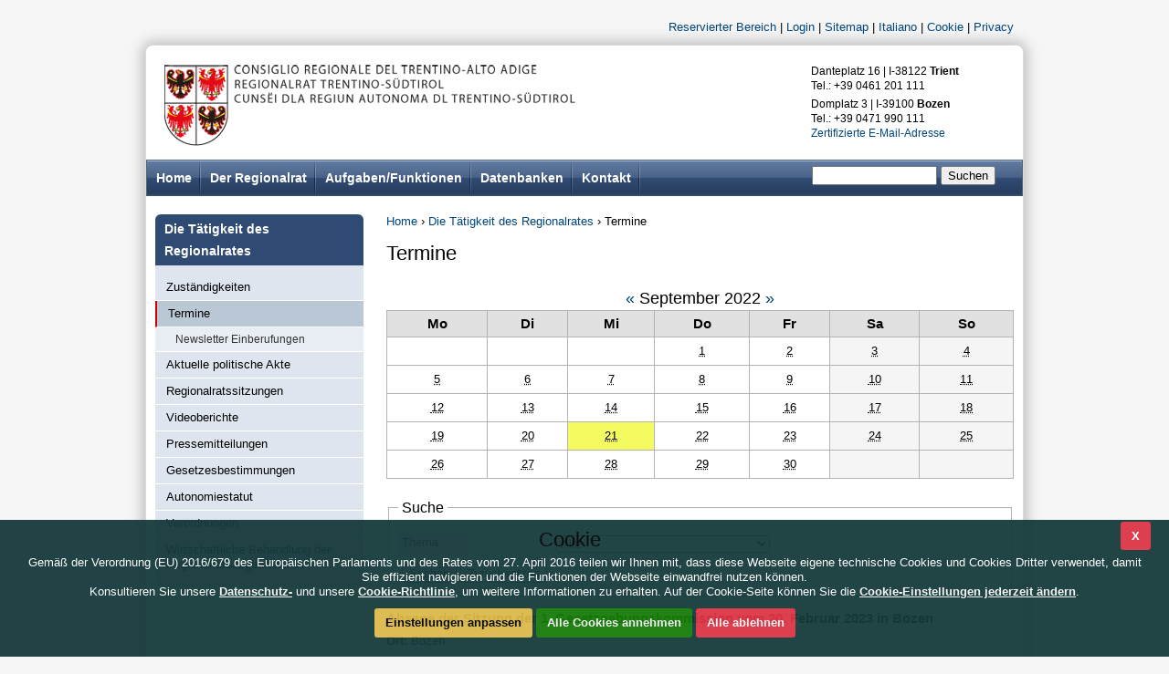

--- FILE ---
content_type: text/html; Charset=utf-8
request_url: https://www.consiglio.regione.taa.it/de/aufgaben-funktionen/termine.asp?appocal_month=9&appocal_year=2022&appocal_week=35&appocal_date=01.09.2022&appo_page=3
body_size: 54701
content:

<!doctype html>
<html lang="de">
    <head><!-- PageID 56 - published by OpenText Web Site Management 11.0 - 11.0.0.152 - BABF1 -->
    <!--[if ie]><meta http-equiv="X-UA-Compatible" content="IE=edge" /><![endif]-->
    <meta charset="utf-8" />
    <title>Termine | Regionalrat Trentino Südtirol</title>
    <link rel="schema.DC" href="https://purl.org/dc/elements/1.1/" /><link rel="schema.DCTERMS" href="https://purl.org/dc/terms/" />
    <link href="/css/default.css" rel="stylesheet" type="text/css" />
    <link href="/css/cookie.css?v=2021-12-23T07:34:00.000Z" rel="stylesheet" type="text/css" />

    <link rel="icon" href="/favicon.png" type="image/png" />
    <link rel="icon" href="/favicon.png" sizes="16x16" type="image/png" />
    <script src="/js/jquery-1.8.1.min.js"></script>
    <script src="/js/jquery.featureList-1.0.0.min.js"></script>
    <script type="text/javascript" src="/udm-resources/udm-custom.js"></script>
    <script type="text/javascript" src="/udm-resources/udm-control.js"></script>
    <link rel="stylesheet" type="text/css" href="/udm-resources/udm-style.css" media="screen,projection" />
    <script type="text/javascript" src="/udm-resources/udm-dom.js"></script>
    <script type="text/javascript" src="/udm-resources/udm-mod-keyboard.js"></script>

<script src="/js/jEuCookieLaw.min.js?v=2021-12-23T07:34:00.000Z"></script><script type="text/javascript">//<![CDATA[
"undefined"!==typeof EuCookieLaw&&EuCookieLaw({"modifyURL":"/de/cookie.asp","privacyURL":"/de/page-1322.asp","analyticsAnonymizedIP":true});
//]]></script>
 
<meta name="DC.title" content="Termine" />
<meta name="DC.creator" content="Marco Nicolò Perinelli" />
<meta name="DC.date" content="2025-11-19T10:06:37+02:00" /><meta name="robots" content="index,follow" />
<meta name="geo.region" content="IT-TN" /><meta name="geo.placename" content="Trento" /><meta name="geo.position" content="46.108749;11.115455" /><meta name="ICBM" content="46.108749, 11.115455" />

<script type="text/javascript">
if(EuCookieLaw&&EuCookieLaw.isAllowed("analytics")){
  var _paq = window._paq = window._paq || [];
  /* tracker methods like "setCustomDimension" should be called before "trackPageView" */
  _paq.push(['trackPageView']);
  _paq.push(['enableLinkTracking']);
  (function() {
    var u="https://ingestion.webanalytics.italia.it/";
    _paq.push(['setTrackerUrl', u+'matomo.php']);
    _paq.push(['setSiteId', 'wGpbkeQqYb']);
    var d=document, g=d.createElement('script'), s=d.getElementsByTagName('script')[0];
    g.type='text/javascript'; g.async=true; g.src=u+'matomo.js'; s.parentNode.insertBefore(g,s);
  })();
}
</script>
</head>
<body>
<!--[if lte ie 7]><div class="ie"><![endif]-->
<!--UdmComment--><div id="lang"><span id="skip"><a href="#content">&Uuml;berspringen Sie die Navigation</a> | </span><a href="https://doc.consiglio.regione.taa.it">Reservierter Bereich</a> | <a href="/de/login.asp">Login</a> | <a href="/de/sitemap.asp">Sitemap</a> | <a href="https://www.consiglio.regione.taa.it/it/attivita-consiliare/appuntamenti.asp" lang="it" hreflang="it">Italiano</a> | <a href="/de/cookie.asp">Cookie</a> | <a href="/de/privacy.asp">Privacy</a></div>
 <!--/UdmComment-->
<div id="container" class="detail">
<!--UdmComment--><header>
    <div id="logo"><a href="/de/default.asp"><img src="/img/logo_it.png" width="450" height="90" alt="Regionalrat Trentino Südtirol" /></a></div>
    <div id="address">
        <address>Danteplatz 16 | I-38122 <strong>Trient</strong><br />Tel.: +39 0461 201 111 </address><address>Domplatz 3 | I-39100<strong> Bozen</strong><br />Tel.: +39 0471 990 111<br /><a href="mailto:consiglio@pec.consiglio.regione.taa.it">Zertifizierte E-Mail-Adresse </a></address>
    </div>
</header>
 
 
 
 
 
<nav id="main-nav">
    
    <ul id="udm" class="udm">
        <li class="first"><a accesskey="0" href="/de/default.asp" title="Regionalrat Trentino Südtirol | Home page"><span xml:lang="en" lang="en">Home</span></a></li>
        <li><a href="/de/regionalrat/regionalrat.asp">Der Regionalrat</a>
            
<ul><li><a href="/de/regionalrat/praesidentin.asp">Präsident/in</a><ul><li><a href="/de/regionalrat/willkommen.asp">Willkommen</a></li><li><a href="/de/regionalrat/biographie.asp">Biographie</a></li></ul></li><li><a href="/de/regionalrat/praesidium.asp">Präsidium</a></li><li><a href="/de/regionalrat/das-fraktionssprecherkollegium.asp">Fraktionssprecherkollegium</a></li><li><a href="/de/regionalrat/regionalratsfraktionen.asp">Regionalratsfraktionen</a></li><li><a href="/de/regionalrat/abgeordneten.asp">Abgeordnete</a></li><li><a href="/de/regionalrat/gesetzgebungskommissionen.asp">Gesetzgebungskommissionen</a></li><li><a href="/de/regionalrat/kommission-fuer-die-geschaeftsordnung-.asp">Kommission für die Geschäftsordnung </a></li><li><a href="/de/regionalrat/regionales-organ-zur-neuerlichen-pruefung-der-rechnungslegungen-und-haushaltsvoranschlaege-.asp">Regionalorgan zur neuerlichen Prüfung der Haushaltsvoranschläge und Rechnungsabschlüsse </a></li><li><a href="/de/regionalrat/page-2593.asp">Paritätische Kommission für die Durchführungsbestimmungen zum Autonomiestatut </a></li><li><a href="/de/regionalrat/page-2597.asp">Paritätische Kommission laut Artikel 84 Absatz 3 des Autonomiestatuts</a></li><li><a href="/de/regionalrat/page-2600.asp">Paritätische Kommission laut Artikel 84 Absatz 4 des Autonomiestatuts</a></li><li><a href="/de/regionalrat/page-1045.asp">Rechnungsprüferkollegium</a></li><li><a href="/de/regionalrat/ausschreibungen-und-vertraege.asp">Ausschreibungen und Verträge</a><ul><li><a href="/de/regionalrat/zuschlaege.asp">Zuschläge</a></li><li><a href="/de/regionalrat/Archiv.asp">Archiv</a></li></ul></li><li><a href="/de/regionalrat/regolamento-sala-di-rappresentanza.asp">Repräsentationssaal</a></li><li><a href="/de/regionalrat/page-2629.asp">CALRE - Conference of European Regional Legislative Assemblies</a></li></ul> 
 </li>
        <li><a href="/de/aufgaben-funktionen/aufgaben-funktionen.asp">Aufgaben/Funktionen</a>
            
<ul><li><a href="/de/aufgaben-funktionen/zustaendigkeiten.asp">Zuständigkeiten</a></li><li><a href="/de/aufgaben-funktionen/termine.asp">Termine</a><ul><li><a href="/de/aufgaben-funktionen/newsletter-einberufungen.asp">Newsletter Einberufungen</a></li></ul></li><li><a href="/de/aufgaben-funktionen/aktuelle-politische-akte.asp">Aktuelle politische Akte</a><ul><li><a href="/de/aufgaben-funktionen/gesetzentwuerfe.asp">Gesetzentwürfe</a></li><li><a href="/de/aufgaben-funktionen/begehrensantraege.asp">Begehrensanträge</a></li><li><a href="/de/aufgaben-funktionen/begehrensgesetzesvorschlaege.asp">Begehrensgesetzesvorschläge</a></li><li><a href="/de/aufgaben-funktionen/beschlussantraege.asp">Beschlussanträge</a></li><li><a href="/de/aufgaben-funktionen/anfragen.asp">Anfragen</a></li><li><a href="/de/aufgaben-funktionen/interpellationen.asp">Interpellationen</a></li><li><a href="/de/aufgaben-funktionen/beschlussfassungsvorschlaege.asp">Beschlussfassungsvorschläge</a></li><li><a href="/de/aufgaben-funktionen/aktuelle-debatte.asp">Aktuelle Debatte</a></li><li><a href="/de/aufgaben-funktionen/2668.asp">Petitionen</a></li></ul></li><li><a href="/de/aufgaben-funktionen/regionalratssitzungen.asp">Regionalratssitzungen</a><ul><li><a href="/de/aufgaben-funktionen/sitzungsprotokolle.asp">Sitzungsprotokolle</a></li><li><a href="/de/aufgaben-funktionen/stenographische-niederschriften.asp">Stenographische Niederschriften</a></li></ul></li><li><a href="/de/aufgaben-funktionen/neues-aus-dem-plenum.asp">Videoberichte</a></li><li><a href="/de/aufgaben-funktionen/pressemitteilungen.asp">Pressemitteilungen</a><ul><li><a href="/de/aufgaben-funktionen/fraktionen.asp">Fraktionen</a></li><li><a href="/de/aufgaben-funktionen/newsletter-abonnieren.asp">Newsletter abonnieren</a></li><li><a href="/de/aufgaben-funktionen/newsletter-aendern-annullieren.asp">Newsletter ändern/annullieren</a></li></ul></li><li><a href="/de/aufgaben-funktionen/gesetzesbestimmungen.asp">Gesetzesbestimmungen</a></li><li><a href="/de/aufgaben-funktionen/autonomiestatut.asp">Autonomiestatut</a></li><li><a href="/de/aufgaben-funktionen/verordnungen.asp">Verordnungen</a></li><li><a href="/de/aufgaben-funktionen/page-951.asp">Wirtschaftliche Behandlung der Regionalratsabgeordneten</a></li></ul> 
 </li>
        <li><a href="/de/datenbanken/datenbanken.asp">Datenbanken</a>
            
<ul><li><a href="/de/datenbanken/institutionelle-veroeffentlichungen-transparenz.asp">Transparente Verwaltung</a></li><li><a href="/de/datenbanken/historisches-archiv.asp">Historisches Archiv</a><ul><li><a href="/de/datenbanken/politische-akte.asp">Politische Akte</a></li><li><a href="/de/datenbanken/abgeordnete-und-bekleidetes.asp">Abgeordnete und bekleidetes Amt</a><ul><li><a href="/de/datenbanken/abgeordnete-xvi-legislatur.asp">Abgeordnete XVI. Legislatur</a><ul><li><a href="/de/datenbanken/achammer-philipp-XVI.asp">Achammer Philipp-XVI</a></li><li><a href="/de/datenbanken/Alfreider Daniel-XVI.asp">Alfreider Daniel-XVI</a></li><li><a href="/de/datenbanken/amhof-magdalena-XVI.asp">Amhof Magdalena-XVI</a></li><li><a href="/de/datenbanken/atz-tammerle-myriam-XVI.asp">Atz Tammerle Myriam-XVI</a></li><li><a href="/de/datenbanken/page-1462.asp">Bacher Paula-XVI</a></li><li><a href="/de/datenbanken/bessonne-massimo-XVI.asp">Bessone Massimo-XVI</a></li><li><a href="/de/datenbanken/bisesti-mirko-XVI.asp">Bisesti Mirko-XVI</a></li><li><a href="/de/datenbanken/cia-claudio-XVI.asp">Cia Claudio-XVI</a></li><li><a href="/de/datenbanken/coppola-lucia-XVI.asp">Coppola Lucia-XVI</a></li><li><a href="/de/datenbanken/dalpalu-bruna.asp">Dalpalù Bruna-XVI</a></li><li><a href="/de/datenbanken/dallapiccola-michele-XVI.asp">Dallapiccola Michele-XVI</a></li><li><a href="/de/datenbanken/dalzocchio-mara-XVI.asp">Dalzocchio Mara-XVI</a></li><li><a href="/de/datenbanken/Deeg-Waltraud-XVI.asp">Deeg Waltraud-XVI</a></li><li><a href="/de/datenbanken/degasperi-filippo-XVI.asp">Degasperi Filippo-XVI</a></li><li><a href="/de/datenbanken/de-godenz-pietro-XVI.asp">De Godenz Pietro (Piero)-XVI</a></li><li><a href="/de/datenbanken/dello-sbarba-riccardo-XVI.asp">Dello Sbarba Riccardo-XVI</a></li><li><a href="/de/datenbanken/demagri-paola-XVI.asp">Demagri Paola-XVI</a></li><li><a href="/de/datenbanken/failoni-roberto-XVI.asp">Failoni Roberto-XVI</a></li><li><a href="/de/datenbanken/faistnauer-peter-XVI.asp">Faistnauer Peter-XVI</a></li><li><a href="/de/datenbanken/foppa-brigitte-XVI.asp">Foppa Brigitte-XVI</a></li><li><a href="/de/datenbanken/fugatti-maurizio-XVI.asp">Fugatti Maurizio-XVI</a></li><li><a href="/de/datenbanken/2560.asp">Galateo Marco-XVI</a></li><li><a href="/de/datenbanken/gottardi-mattia-XVI.asp">Gottardi Mattia-XVI</a></li><li><a href="/de/datenbanken/guglielmi-luca-XVI.asp">Guglielmi Luca-XVI</a></li><li><a href="/de/datenbanken/hochgruber-kuenzer-maria-magdalena-XVI.asp">Hochgruber Kuenzer Maria Magdalena-XVI</a></li><li><a href="/de/datenbanken/job-ivano-XVI.asp">Job Ivano-XVI</a></li><li><a href="/de/datenbanken/kaswalder-walter-XVI.asp">Kaswalder Walter-XVI</a></li><li><a href="/de/datenbanken/knoll-sven-XVI.asp">Knoll Sven-XVI</a></li><li><a href="/de/datenbanken/koellensperger-paul-XVI.asp">Köllensperger Paul-XVI</a></li><li><a href="/de/datenbanken/kompatscher-arno-XVI.asp">Kompatscher Arno-XVI</a></li><li><a href="/de/datenbanken/Lanz-gerhard-XVI.asp">Lanz Gerhard-XVI</a></li><li><a href="/de/datenbanken/leiter-andreas-XVI.asp">Leiter Andreas-XVI</a></li><li><a href="/de/datenbanken/leonardi-giorgio-XVI.asp">Leonardi Giorgio-XVI</a></li><li><a href="/de/datenbanken/locher-franz-thomas-XVI.asp">Locher Franz Thomas-XVI</a></li><li><a href="/de/datenbanken/maestri-lucia.asp">Maestri Lucia-XVI</a></li><li><a href="/de/datenbanken/mair-ulli-XVI.asp">Mair Ulli-XVI</a></li><li><a href="/de/datenbanken/manica-michele-XVI.asp">Manica Alessio-XVI</a></li><li><a href="/de/datenbanken/marini-alex-XVI.asp">Marini Alex-XVI</a></li><li><a href="/de/datenbanken/masè-vanessa-XVI.asp">Masè Vanessa-XVI</a></li><li><a href="/de/datenbanken/mattei-rita-XVI.asp">Mattei Rita-XVI</a></li><li><a href="/de/datenbanken/moranduzzo-devid-XVI.asp">Moranduzzo Devid-XVI</a></li><li><a href="/de/datenbanken/nicolini-diego-XVI.asp">Nicolini Diego-XVI</a></li><li><a href="/de/datenbanken/noggler-josef-XVI.asp">Noggler Josef-XVI</a></li><li><a href="/de/datenbanken/olivi-alessandro-XVI.asp">Olivi Alessandro-XVI</a></li><li><a href="/de/datenbanken/ossanna-lorenzo-XVI.asp">Ossanna Lorenzo-XVI</a></li><li><a href="/de/datenbanken/paccher-roberto-XVI.asp">Paccher Roberto-XVI</a></li><li><a href="/de/datenbanken/paoli-denis-XVI.asp">Paoli Denis-XVI</a></li><li><a href="/de/datenbanken/ploner-alex-XVI.asp">Ploner Alex-XVI</a></li><li><a href="/de/datenbanken/ploner-franz-XVI.asp">Ploner Franz-XVI</a></li><li><a href="/de/datenbanken/renzler-helmuth-XVI.asp">Renzler Helmuth-XVI</a></li><li><a href="/de/datenbanken/repetto-sandro-XVI.asp">Repetto Sandro-XVI</a></li><li><a href="/de/datenbanken/rieder-maria-elisabeth-XVI.asp">Rieder Maria Elisabeth-XVI</a></li><li><a href="/de/datenbanken/rossato-katia-XVI.asp">Rossato Katia-XVI</a></li><li><a href="/de/datenbanken/rossi-ugo-XVI.asp">Rossi Ugo Angelo Giovanni-XVI</a></li><li><a href="/de/datenbanken/savoi-alessandro-XVI.asp">Savoi Alessandro (Cionfoli)-XVI</a></li><li><a href="/de/datenbanken/schuler-arnold-XVI.asp">Schuler Arnold-XVI</a></li><li><a href="/de/datenbanken/segnana-stefania-XVI.asp">Segnana Stefania-XVI</a></li><li><a href="/de/datenbanken/staffler-hanspeter-XVI.asp">Staffler Hanspeter-XVI</a></li><li><a href="/de/datenbanken/tauber-helmut-XVI.asp">Tauber Helmut-XVI</a></li><li><a href="/de/datenbanken/tonina-mario-XVI.asp">Tonina Mario-XVI</a></li><li><a href="/de/datenbanken/tonini-giorgio-XVI.asp">Tonini Giorgio-XVI</a></li><li><a href="/de/datenbanken/unterholzner-josef-XVI.asp">Unterholzner Josef-XVI</a></li><li><a href="/de/datenbanken/vallazza-manfred-XVI.asp">Vallazza Manfred-XVI</a></li><li><a href="/de/datenbanken/vettorato-giuliano-XVI.asp">Vettorato Giuliano-XVI</a></li><li><a href="/de/datenbanken/vettori-carlo-XVI.asp">Vettori Carlo-XVI</a></li><li><a href="/de/datenbanken/widmann-thomas-XVI.asp">Widmann Thomas-XVI</a></li><li><a href="/de/datenbanken/zanella-paolo.asp">Zanella Paolo-XVI</a></li><li><a href="/de/datenbanken/zanotelli-giulia-XVI.asp">Zanotelli Giulia-XVI</a></li><li><a href="/de/datenbanken/zeni-luca-XVI.asp">Zeni Luca-XVI</a></li></ul></li><li><a href="/de/datenbanken/abgeordnete-xv-legislatur.asp">Abgeordnete XV. Legislatur</a><ul><li><a href="/de/datenbanken/achammer-philipp-XV.asp">Achammer Philipp-XV</a></li><li><a href="/de/datenbanken/amhof-magdalena-XV.asp">Amhof Magdalena-XV</a></li><li><a href="/de/datenbanken/artioli-elena-XV.asp">Artioli Elena-XV</a></li><li><a href="/de/datenbanken/atz-tammerle-myriam-XV.asp">Atz Tammerle Myriam-XV</a></li><li><a href="/de/datenbanken/avanzo-chiara-XV.asp">Avanzo Chiara-XV</a></li><li><a href="/de/datenbanken/baratter-lorenzo-XV.asp">Baratter Lorenzo-XV</a></li><li><a href="/de/datenbanken/eccher-claudio-XV.asp">Bezzi Giacomo-XV</a></li><li><a href="/de/datenbanken/bizzo-roberto-XV.asp">Bizzo Roberto-XV</a></li><li><a href="/de/datenbanken/egger-thomas-XV.asp">Blaas Walter-XV</a></li><li><a href="/de/datenbanken/borga-rodolfo-XV.asp">Borga Rodolfo-XV</a></li><li><a href="/de/datenbanken/borgonovo-re-donata-XV.asp">Borgonovo Re Donata-XV</a></li><li><a href="/de/datenbanken/depaoli-marco-XV.asp">Bottamedi Manuela-XV</a></li><li><a href="/de/datenbanken/cia-claudio-XV.asp">Cia Claudio-XV</a></li><li><a href="/de/datenbanken/civettini-claudio-XV.asp">Civettini Claudio (Cive)-XV</a></li><li><a href="/de/datenbanken/civico-mattia-XV.asp">Civico Mattia-XV</a></li><li><a href="/de/datenbanken/dallapiccola-michele-XV.asp">Dallapiccola Michele-XV</a></li><li><a href="/de/datenbanken/deeg-waltraud-XV.asp">Deeg Waltraud-XV</a></li><li><a href="/de/datenbanken/degasperi-filippo-XV.asp">Degasperi Filippo-XV</a></li><li><a href="/de/datenbanken/von-dellemann-otto-XV.asp">von Dellemann Otto-XV</a></li><li><a href="/de/datenbanken/de-godenz-pietro-piero-XV.asp">De Godenz Pietro (Piero)-XV</a></li><li><a href="/de/datenbanken/dello-sbarba-riccardo.asp">Dello Sbarba Riccardo-XV</a></li><li><a href="/de/datenbanken/detomas-giuseppe-XV.asp">Detomas Giuseppe (Beppe)-XV</a></li><li><a href="/de/datenbanken/dorigatti-bruno-XV.asp">Dorigatti Bruno Gino-XV</a></li><li><a href="/de/datenbanken/fasanelli-massimo-XV.asp">Fasanelli Massimo-XV</a></li><li><a href="/de/datenbanken/ferrari-sara-XV.asp">Ferrari Sara-XV</a></li><li><a href="/de/datenbanken/foppa-brigitte-XV.asp">Foppa Brigitte-XV</a></li><li><a href="/de/datenbanken/gilmozzi-mauro-XV.asp">Gilmozzi Mauro-XV</a></li><li><a href="/de/datenbanken/giovanazzi-nerio-XV.asp">Giovanazzi Nerio-XV</a></li><li><a href="/de/datenbanken/giuliani-luca-XV.asp">Giuliani Luca-XV</a></li><li><a href="/de/datenbanken/heiss-hans-XV.asp">Heiss Hans-XV</a></li><li><a href="/de/datenbanken/hochgruber-kuenzer-maria-magdalena-XV.asp">Hochgruber Kuenzer Maria Magdalena-XV</a></li><li><a href="/de/datenbanken/kaswalder-walter-XV.asp">Kaswalder Walter-XV</a></li><li><a href="/de/datenbanken/knoll-sven-XV.asp">Knoll Sven-XV</a></li><li><a href="/de/datenbanken/koellensperger-paul-XV.asp">Köllensperger Paul-XV</a></li><li><a href="/de/datenbanken/kompatscher-arno-XV.asp">Kompatscher Arno-XV</a></li><li><a href="/de/datenbanken/lozzer-graziano-XV.asp">Lozzer Graziano-XV</a></li><li><a href="/de/datenbanken/mair-ulli-XV.asp">Mair Ulli-XV</a></li><li><a href="/de/datenbanken/maestri-lucia-XV.asp">Maestri Lucia-XV</a></li><li><a href="/de/datenbanken/manica-alessio-XV.asp">Manica Alessio-XV</a></li><li><a href="/de/datenbanken/mellarini-tiziano-XV.asp">Mellarini Tiziano-XV</a></li><li><a href="/de/datenbanken/mussner-florian-XV.asp">Mussner Florian-XV</a></li><li><a href="/de/datenbanken/noggler-josef-XV.asp">Noggler Josef-XV</a></li><li><a href="/de/datenbanken/oberhofer-tamara-XV.asp">Oberhofer Tamara-XV</a></li><li><a href="/de/datenbanken/olivi-alessandro-XV.asp">Olivi Alessandro-XV</a></li><li><a href="/de/datenbanken/ossanna-lorenzo-XV.asp">Ossanna Lorenzo-XV</a></li><li><a href="/de/datenbanken/passamani-gianpiero-XV.asp">Passamani Gianpiero (Piero)-XV</a></li><li><a href="/de/datenbanken/plotegher-violetta-XV.asp">Plotegher Violetta-XV</a></li><li><a href="/de/datenbanken/poeder-andreas-XV.asp">Pöder Andreas-XV</a></li><li><a href="/de/datenbanken/renzler-helmuth-XV.asp">Renzler Helmuth-XV</a></li><li><a href="/de/datenbanken/rossi-ugo-XV.asp">Rossi Ugo Angelo Giovanni-XV</a></li><li><a href="/de/datenbanken/alessandro-savoi-XV.asp">Savoi Alessandro (Cionfoli)-XV</a></li><li><a href="/de/datenbanken/schiefer-oswald-XV.asp">Schiefer Oswald-XV</a></li><li><a href="/de/datenbanken/schuler-arnold-XV.asp">Schuler Arnold-XV</a></li><li><a href="/de/datenbanken/simoni-marino-XV.asp">Simoni Marino-XV</a></li><li><a href="/de/datenbanken/stirner-brantsch-veronika-XV.asp">Stirner Veronika-XV</a></li><li><a href="/de/datenbanken/stocker-martha-XV.asp">Stocker Martha-XV</a></li><li><a href="/de/datenbanken/stocker-sigmar-XV.asp">Stocker Sigmar (Guggi)-XV</a></li><li><a href="/de/datenbanken/theiner-richard-XV.asp">Theiner Richard-XV</a></li><li><a href="/de/datenbanken/tinkhauser-roland-XV.asp">Tinkhauser Roland-XV</a></li><li><a href="/de/datenbanken/tommasini-christian-XV.asp">Tommasini Christian-XV</a></li><li><a href="/de/datenbanken/tonina-mario-XV.asp">Tonina Mario-XV</a></li><li><a href="/de/datenbanken/berger-johann-karl-hans.asp">Tschurtschenthaler Christian-XV</a></li><li><a href="/de/datenbanken/urzi-alessandro-XV.asp">Urzì Alessandro-XV</a></li><li><a href="/de/datenbanken/viola-walter-XV.asp">Viola Walter-XV</a></li><li><a href="/de/datenbanken/widmann-thomas-XV.asp">Widmann Thomas-XV</a></li><li><a href="/de/datenbanken/wurzer-albert-XV.asp">Wurzer Albert-XV</a></li><li><a href="/de/datenbanken/zanon-gianfranco-XV.asp">Zanon Gianfranco-XV</a></li><li><a href="/de/datenbanken/zeni-luca-XV.asp">Zeni Luca-XV</a></li><li><a href="/de/datenbanken/zimmerhofer-bernhard-XV.asp">Zimmerhofer Bernhard-XV</a></li><li><a href="/de/datenbanken/zingerle-hannes-XV.asp">Zingerle Hannes-XV</a></li></ul></li><li><a href="/de/datenbanken/abgeordnete-xiv-legislatur.asp">Abgeordnete XIV. Legislatur</a><ul><li><a href="/de/datenbanken/agostini-vittoria.asp">Agostini Vittoria</a></li><li><a href="/de/datenbanken/anderle-renzo.asp">Anderle Renzo</a></li><li><a href="/de/datenbanken/artioli-elena.asp">Artioli Elena</a></li><li><a href="/de/datenbanken/baumgartner-walter.asp">Baumgartner Walter</a></li><li><a href="/de/datenbanken/bizzo-roberto.asp">Bizzo Roberto</a></li><li><a href="/de/datenbanken/bombarda-roberto.asp">Bombarda Roberto</a></li><li><a href="/de/datenbanken/borga-rodolfo.asp">Borga Rodolfo</a></li><li><a href="/de/datenbanken/casna-mario.asp">Casna Mario</a></li><li><a href="/de/datenbanken/chiocchetti-luigi-del-crestanol.asp">Chiocchetti Luigi (del Crestanol)</a></li><li><a href="/de/datenbanken/civettini-claudio.asp">Civettini Claudio</a></li><li><a href="/de/datenbanken/civico-mattia.asp">Civico Mattia</a></li><li><a href="/de/datenbanken/cogo-margherita.asp">Cogo Margherita</a></li><li><a href="/de/datenbanken/dallapiccola-michele.asp">Dallapiccola Michele</a></li><li><a href="/de/datenbanken/delladio-mauro.asp">Delladio Mauro</a></li><li><a href="/de/datenbanken/laimer-michael-josef-michl.asp">von Dellemann Otto</a></li><li><a href="/de/datenbanken/dello-sbarba-riccardo.asp">Dello Sbarba Riccardo</a></li><li><a href="/de/datenbanken/depaoli-marco.asp">Depaoli Marco</a></li><li><a href="/de/datenbanken/dominici-caterina.asp">Dominici Caterina</a></li><li><a href="/de/datenbanken/dorigatti-bruno.asp">Dorigatti Bruno</a></li><li><a href="/de/datenbanken/durnwalder-alois-luis.asp">Durnwalder Alois (Luis)</a></li><li><a href="/de/datenbanken/eccher-claudio.asp">Eccher Claudio</a></li><li><a href="/de/datenbanken/egger-thomas.asp">Egger Thomas</a></li><li><a href="/de/datenbanken/ferrari-sara.asp">Ferrari Sara</a></li><li><a href="/de/datenbanken/filippin-giuseppe.asp">Filippin Giuseppe</a></li><li><a href="/de/datenbanken/firmani-bruno.asp">Firmani Bruno</a></li><li><a href="/de/datenbanken/giovanazzi-nerio.asp">Giovanazzi Nerio</a></li><li><a href="/de/datenbanken/heiss-hans.asp">Heiss Hans</a></li><li><a href="/de/datenbanken/hochgruber-kuenzer-maria-magdalena.asp">Hochgruber Kuenzer Maria Magdalena</a></li><li><a href="/de/datenbanken/kasslatter-mur-sabina.asp">Kasslatter Mur Sabina</a></li><li><a href="/de/datenbanken/klotz-eva.asp">Klotz Eva</a></li><li><a href="/de/datenbanken/knoll-sven.asp">Knoll Sven</a></li><li><a href="/de/datenbanken/berger-johann-karl-hans.asp">Ladurner Martina</a></li><li><a href="/de/datenbanken/leitner-pius.asp">Leitner Pius</a></li><li><a href="/de/datenbanken/leonardi-giorgio.asp">Leonardi Giorgio</a></li><li><a href="/de/datenbanken/lunelli-giorgio.asp">Lunelli Giorgio</a></li><li><a href="/de/datenbanken/magnani-mario.asp">Magnani Mario</a></li><li><a href="/de/datenbanken/mair-ulli.asp">Mair Ulli</a></li><li><a href="/de/datenbanken/minniti-mauro.asp">Minniti Mauro</a></li><li><a href="/de/datenbanken/morandini-pino.asp">Morandini Pino</a></li><li><a href="/de/datenbanken/munter-hanspeter.asp">Munter Hanspeter</a></li><li><a href="/de/datenbanken/muraro-sergio.asp">Muraro Sergio</a></li><li><a href="/de/datenbanken/mussner-florian.asp">Mussner Florian</a></li><li><a href="/de/datenbanken/nardelli-michele.asp">Nardelli Michele</a></li><li><a href="/de/datenbanken/noggler-josef.asp">Noggler Josef</a></li><li><a href="/de/datenbanken/pacher-alberto-ale.asp">Pacher Alberto (Ale)</a></li><li><a href="/de/datenbanken/panetta-salvatore.asp">Panetta Salvatore</a></li><li><a href="/de/datenbanken/pardeller-georg.asp">Pardeller Georg</a></li><li><a href="/de/datenbanken/paternoster-luca.asp">Paternoster Luca</a></li><li><a href="/de/datenbanken/penasa-franca.asp">Penasa Franca</a></li><li><a href="/de/datenbanken/pichler-rolle-elmar.asp">Pichler Rolle Elmar</a></li><li><a href="/de/datenbanken/poeder-andreas.asp">Pöder Andreas</a></li><li><a href="/de/datenbanken/rudari-andrea.asp">Rudari Andrea</a></li><li><a href="/de/datenbanken/savoi-alessandro-cionfoli.asp">Savoi Alessandro (Cionfoli)</a></li><li><a href="/de/datenbanken/schuler-arnold.asp">Schuler Arnold</a></li><li><a href="/de/datenbanken/sembenotti-marco.asp">Sembenotti Marco</a></li><li><a href="/de/datenbanken/seppi-donato.asp">Seppi Donato</a></li><li><a href="/de/datenbanken/stirner-brantsch-veronika.asp">Stirner Veronika</a></li><li><a href="/de/datenbanken/stocker-martha.asp">Stocker Martha</a></li><li><a href="/de/datenbanken/stocker-sigmar.asp">Stocker Sigmar</a></li><li><a href="/de/datenbanken/theiner-richard.asp">Theiner Richard</a></li><li><a href="/de/datenbanken/tinkhauser-roland.asp">Tinkhauser Roland</a></li><li><a href="/de/datenbanken/tommasini-christian.asp">Tommasini Christian</a></li><li><a href="/de/datenbanken/unterberger-juliane-julia.asp">Unterberger Juliane (Julia)</a></li><li><a href="/de/datenbanken/urzi-alessandro.asp">Urzì Alessandro</a></li><li><a href="/de/datenbanken/vezzali-maurizio.asp">Vezzali Maurizio</a></li><li><a href="/de/datenbanken/viola-walter.asp">Viola Walter</a></li><li><a href="/de/datenbanken/widmann-thomas.asp">Widmann Thomas</a></li><li><a href="/de/datenbanken/zanon-gianfranco.asp">Zanon Gianfranco</a></li><li><a href="/de/datenbanken/zelger-thaler-rosa.asp">Zelger Thaler Rosa</a></li><li><a href="/de/datenbanken/zeni-luca.asp">Zeni Luca</a></li></ul></li><li><a href="/de/datenbanken/aenderungen-in-der-xiv-legislature.asp">Änderungen der Abgeordneten in der XIV. Legislaturperiode</a></li></ul></li><li><a href="/de/datenbanken/sitzungsprotokolle.asp">Sitzungsprotokolle</a></li><li><a href="/de/datenbanken/stenographische-niedeschriften.asp">Stenographische Niederschriften</a></li></ul></li><li><a href="/de/datenbanken/veroeffentlichungen.asp">Veröffentlichungen</a><ul><li><a href="/de/datenbanken/suche.asp">Suche</a></li><li><a href="/de/datenbanken/die-web-abenteuer-des-jungen-adlers-walter.asp">Die Web-Abenteuer des Jungen Adlers Walter</a></li><li><a href="/de/datenbanken/institutionelle-veroeffentlichungen-transparenz.asp">Transparente Verwaltung</a></li></ul></li><li><a href="/de/datenbanken/page-1035.asp">Videos</a></li><li><a href="/de/datenbanken/pubblicazioni.asp">Öffentliche Bekanntmachungen</a></li></ul> 
 </li>
        <li><a href="/de/kontakt/kontakt.asp">Kontakt</a>
            
<ul><li><a href="/de/kontakt/aemter.asp">Ämter</a></li><li><a href="/de/kontakt/besuch-im-regionalrat.asp">Besuch im Regionalrat</a></li><li><a href="/de/kontakt/nuetzliche-links.asp">Nützliche Links</a></li></ul> 
 </li>
    </ul>
 
 
 
 
 
 
 
 
 
 
 
 
 
 
 
 
 
 
 
 
 
 
 
 
 
 
 
 
 
 
 
 
 
 
 
 
 
 
 
    <div id="searchBoxOne">

<form action="/de/suche.asp" method="get" id="search">
    <input id="q" name="gsa_kywd" type="search" class="text" size="15">
    <input type="hidden" name="gsa_site" value="coll_regionalrat_all_de">
    <input type="hidden" name="gsa_proxy" value="xml">
    <input type="hidden" name="gsa_client" value="provinz_bz_it">
    <input type="hidden" name="gsa_lang" value="d">
    <input type="hidden" name="gsa_action" value="0s">
    <input type="submit" value="Suchen">
</form>

</div>
 
</nav><!--UdmComment-->

<div id="content" class="content-row">
    <div id="left-col"><!--UdmComment-->        
        <nav id="leftNav">
            <h1>Die Tätigkeit des Regionalrates</h1><ul><li><a href="/de/aufgaben-funktionen/zustaendigkeiten.asp">Zuständigkeiten</a></li><li class="active"><a href="/de/aufgaben-funktionen/termine.asp">Termine</a><ul><li><a href="/de/aufgaben-funktionen/newsletter-einberufungen.asp">Newsletter Einberufungen</a></li></ul></li><li><a href="/de/aufgaben-funktionen/aktuelle-politische-akte.asp">Aktuelle politische Akte</a></li><li><a href="/de/aufgaben-funktionen/regionalratssitzungen.asp">Regionalratssitzungen</a></li><li><a href="/de/aufgaben-funktionen/neues-aus-dem-plenum.asp">Videoberichte</a></li><li><a href="/de/aufgaben-funktionen/pressemitteilungen.asp">Pressemitteilungen</a></li><li><a href="/de/aufgaben-funktionen/gesetzesbestimmungen.asp">Gesetzesbestimmungen</a></li><li><a href="/de/aufgaben-funktionen/autonomiestatut.asp">Autonomiestatut</a></li><li><a href="/de/aufgaben-funktionen/verordnungen.asp">Verordnungen</a></li><li><a href="/de/aufgaben-funktionen/page-951.asp">Wirtschaftliche Behandlung der Regionalratsabgeordneten</a></li></ul> 
 
            
        </nav><!--/UdmComment-->
    </div>
    
        <div id="main-content">
    

        <div id="breadcrumb"><!--UdmComment-->
            <a href="/de/default.asp">Home</a> › <a href="/de/aufgaben-funktionen/aufgaben-funktionen.asp">Die Tätigkeit des Regionalrates</a> › Termine<!--/UdmComment-->
        </div><h1>Termine</h1>

        <table class="calendar" summary="Kalender mit Tag und Datum der Termine - Wenn Sie auf das Datum klicken, wird die Termin angezeigt">
  <caption>    <a href="/de/aufgaben-funktionen/termine.asp?redas=yes&amp;appocal_month=8&amp;appocal_year=2022&amp;appocal_week=31" title="&laquo; vorheriger Monat">&laquo;</a> September 2022 <a href="/de/aufgaben-funktionen/termine.asp?redas=yes&amp;appocal_month=10&amp;appocal_year=2022&amp;appocal_week=39" title="N&auml;chster Monat &raquo;">&raquo;</a>  </caption>  <colgroup>   <col span="5" class="weekdays" />   <col span="2" class="weekend" />	  </colgroup>  <thead>
  <tr>
  <th scope="col" title="Montag">Mo</th>
  <th scope="col" title="Dienstag">Di</th>
  <th scope="col" title="Mittwoch">Mi</th>
  <th scope="col" title="Donnerstag">Do</th>
  <th scope="col" title="Freitag">Fr</th>
  <th scope="col" title="Samstag">Sa</th>
  <th scope="col" title="Sonntag">So</th>
  </tr>
  </thead>
  <tbody class="week0">
    <tr>
      <td  >&nbsp;</td>
      <td  >&nbsp;</td>
      <td  >&nbsp;</td>
      <td  ><a class="calendar_normal" href="/de/aufgaben-funktionen/termine.asp?redas=yes&amp;appocal_month=9&amp;appocal_year=2022&amp;appocal_week=35&amp;appocal_date=01.09.2022"   title="klicke hier um den Termin f&uuml;r dieses Datum zu sehen"  ><abbr title="1-9-2022" class="date">1</abbr></a></td>
      <td  ><a class="calendar_normal" href="/de/aufgaben-funktionen/termine.asp?redas=yes&amp;appocal_month=9&amp;appocal_year=2022&amp;appocal_week=35&amp;appocal_date=02.09.2022"   title="klicke hier um den Termin f&uuml;r dieses Datum zu sehen"  ><abbr title="2-9-2022" class="date">2</abbr></a></td>
      <td  ><a class="calendar_normal" href="/de/aufgaben-funktionen/termine.asp?redas=yes&amp;appocal_month=9&amp;appocal_year=2022&amp;appocal_week=35&amp;appocal_date=03.09.2022"   title="klicke hier um den Termin f&uuml;r dieses Datum zu sehen"  ><abbr title="3-9-2022" class="date">3</abbr></a></td>
      <td  ><a class="calendar_normal" href="/de/aufgaben-funktionen/termine.asp?redas=yes&amp;appocal_month=9&amp;appocal_year=2022&amp;appocal_week=35&amp;appocal_date=04.09.2022"   title="klicke hier um den Termin f&uuml;r dieses Datum zu sehen"  ><abbr title="4-9-2022" class="date">4</abbr></a></td>
    </tr>
    </tbody>
  <tbody class="week0">
    <tr>
      <td  ><a class="calendar_normal" href="/de/aufgaben-funktionen/termine.asp?redas=yes&amp;appocal_month=9&amp;appocal_year=2022&amp;appocal_week=36&amp;appocal_date=05.09.2022"   title="klicke hier um den Termin f&uuml;r dieses Datum zu sehen"  ><abbr title="5-9-2022" class="date">5</abbr></a></td>
      <td  ><a class="calendar_normal" href="/de/aufgaben-funktionen/termine.asp?redas=yes&amp;appocal_month=9&amp;appocal_year=2022&amp;appocal_week=36&amp;appocal_date=06.09.2022"   title="klicke hier um den Termin f&uuml;r dieses Datum zu sehen"  ><abbr title="6-9-2022" class="date">6</abbr></a></td>
      <td  ><a class="calendar_normal" href="/de/aufgaben-funktionen/termine.asp?redas=yes&amp;appocal_month=9&amp;appocal_year=2022&amp;appocal_week=36&amp;appocal_date=07.09.2022"   title="klicke hier um den Termin f&uuml;r dieses Datum zu sehen"  ><abbr title="7-9-2022" class="date">7</abbr></a></td>
      <td  ><a class="calendar_normal" href="/de/aufgaben-funktionen/termine.asp?redas=yes&amp;appocal_month=9&amp;appocal_year=2022&amp;appocal_week=36&amp;appocal_date=08.09.2022"   title="klicke hier um den Termin f&uuml;r dieses Datum zu sehen"  ><abbr title="8-9-2022" class="date">8</abbr></a></td>
      <td  ><a class="calendar_normal" href="/de/aufgaben-funktionen/termine.asp?redas=yes&amp;appocal_month=9&amp;appocal_year=2022&amp;appocal_week=36&amp;appocal_date=09.09.2022"   title="klicke hier um den Termin f&uuml;r dieses Datum zu sehen"  ><abbr title="9-9-2022" class="date">9</abbr></a></td>
      <td  ><a class="calendar_normal" href="/de/aufgaben-funktionen/termine.asp?redas=yes&amp;appocal_month=9&amp;appocal_year=2022&amp;appocal_week=36&amp;appocal_date=10.09.2022"   title="klicke hier um den Termin f&uuml;r dieses Datum zu sehen"  ><abbr title="10-9-2022" class="date">10</abbr></a></td>
      <td  ><a class="calendar_normal" href="/de/aufgaben-funktionen/termine.asp?redas=yes&amp;appocal_month=9&amp;appocal_year=2022&amp;appocal_week=36&amp;appocal_date=11.09.2022"   title="klicke hier um den Termin f&uuml;r dieses Datum zu sehen"  ><abbr title="11-9-2022" class="date">11</abbr></a></td>
    </tr>
    </tbody>
  <tbody class="week0">
    <tr>
      <td  ><a class="calendar_normal" href="/de/aufgaben-funktionen/termine.asp?redas=yes&amp;appocal_month=9&amp;appocal_year=2022&amp;appocal_week=37&amp;appocal_date=12.09.2022"   title="klicke hier um den Termin f&uuml;r dieses Datum zu sehen"  ><abbr title="12-9-2022" class="date">12</abbr></a></td>
      <td  ><a class="calendar_normal" href="/de/aufgaben-funktionen/termine.asp?redas=yes&amp;appocal_month=9&amp;appocal_year=2022&amp;appocal_week=37&amp;appocal_date=13.09.2022"   title="klicke hier um den Termin f&uuml;r dieses Datum zu sehen"  ><abbr title="13-9-2022" class="date">13</abbr></a></td>
      <td  ><a class="calendar_normal" href="/de/aufgaben-funktionen/termine.asp?redas=yes&amp;appocal_month=9&amp;appocal_year=2022&amp;appocal_week=37&amp;appocal_date=14.09.2022"   title="klicke hier um den Termin f&uuml;r dieses Datum zu sehen"  ><abbr title="14-9-2022" class="date">14</abbr></a></td>
      <td  ><a class="calendar_normal" href="/de/aufgaben-funktionen/termine.asp?redas=yes&amp;appocal_month=9&amp;appocal_year=2022&amp;appocal_week=37&amp;appocal_date=15.09.2022"   title="klicke hier um den Termin f&uuml;r dieses Datum zu sehen"  ><abbr title="15-9-2022" class="date">15</abbr></a></td>
      <td  ><a class="calendar_normal" href="/de/aufgaben-funktionen/termine.asp?redas=yes&amp;appocal_month=9&amp;appocal_year=2022&amp;appocal_week=37&amp;appocal_date=16.09.2022"   title="klicke hier um den Termin f&uuml;r dieses Datum zu sehen"  ><abbr title="16-9-2022" class="date">16</abbr></a></td>
      <td  ><a class="calendar_normal" href="/de/aufgaben-funktionen/termine.asp?redas=yes&amp;appocal_month=9&amp;appocal_year=2022&amp;appocal_week=37&amp;appocal_date=17.09.2022"   title="klicke hier um den Termin f&uuml;r dieses Datum zu sehen"  ><abbr title="17-9-2022" class="date">17</abbr></a></td>
      <td  ><a class="calendar_normal" href="/de/aufgaben-funktionen/termine.asp?redas=yes&amp;appocal_month=9&amp;appocal_year=2022&amp;appocal_week=37&amp;appocal_date=18.09.2022"   title="klicke hier um den Termin f&uuml;r dieses Datum zu sehen"  ><abbr title="18-9-2022" class="date">18</abbr></a></td>
    </tr>
    </tbody>
  <tbody class="week0">
    <tr>
      <td  ><a class="calendar_normal" href="/de/aufgaben-funktionen/termine.asp?redas=yes&amp;appocal_month=9&amp;appocal_year=2022&amp;appocal_week=38&amp;appocal_date=19.09.2022"   title="klicke hier um den Termin f&uuml;r dieses Datum zu sehen"  ><abbr title="19-9-2022" class="date">19</abbr></a></td>
      <td  ><a class="calendar_normal" href="/de/aufgaben-funktionen/termine.asp?redas=yes&amp;appocal_month=9&amp;appocal_year=2022&amp;appocal_week=38&amp;appocal_date=20.09.2022"   title="klicke hier um den Termin f&uuml;r dieses Datum zu sehen"  ><abbr title="20-9-2022" class="date">20</abbr></a></td>
      <td  ><a class="termin" href="/de/aufgaben-funktionen/termine.asp?redas=yes&amp;appocal_month=9&amp;appocal_year=2022&amp;appocal_week=38&amp;appocal_date=21.09.2022"   title="klicke hier um den Termin f&uuml;r dieses Datum zu sehen"  ><abbr title="21-9-2022" class="date">21</abbr></a></td>
      <td  ><a class="calendar_normal" href="/de/aufgaben-funktionen/termine.asp?redas=yes&amp;appocal_month=9&amp;appocal_year=2022&amp;appocal_week=38&amp;appocal_date=22.09.2022"   title="klicke hier um den Termin f&uuml;r dieses Datum zu sehen"  ><abbr title="22-9-2022" class="date">22</abbr></a></td>
      <td  ><a class="calendar_normal" href="/de/aufgaben-funktionen/termine.asp?redas=yes&amp;appocal_month=9&amp;appocal_year=2022&amp;appocal_week=38&amp;appocal_date=23.09.2022"   title="klicke hier um den Termin f&uuml;r dieses Datum zu sehen"  ><abbr title="23-9-2022" class="date">23</abbr></a></td>
      <td  ><a class="calendar_normal" href="/de/aufgaben-funktionen/termine.asp?redas=yes&amp;appocal_month=9&amp;appocal_year=2022&amp;appocal_week=38&amp;appocal_date=24.09.2022"   title="klicke hier um den Termin f&uuml;r dieses Datum zu sehen"  ><abbr title="24-9-2022" class="date">24</abbr></a></td>
      <td  ><a class="calendar_normal" href="/de/aufgaben-funktionen/termine.asp?redas=yes&amp;appocal_month=9&amp;appocal_year=2022&amp;appocal_week=38&amp;appocal_date=25.09.2022"   title="klicke hier um den Termin f&uuml;r dieses Datum zu sehen"  ><abbr title="25-9-2022" class="date">25</abbr></a></td>
    </tr>
    </tbody>
  <tbody class="week0">
    <tr>
      <td  ><a class="calendar_normal" href="/de/aufgaben-funktionen/termine.asp?redas=yes&amp;appocal_month=9&amp;appocal_year=2022&amp;appocal_week=39&amp;appocal_date=26.09.2022"   title="klicke hier um den Termin f&uuml;r dieses Datum zu sehen"  ><abbr title="26-9-2022" class="date">26</abbr></a></td>
      <td  ><a class="calendar_normal" href="/de/aufgaben-funktionen/termine.asp?redas=yes&amp;appocal_month=9&amp;appocal_year=2022&amp;appocal_week=39&amp;appocal_date=27.09.2022"   title="klicke hier um den Termin f&uuml;r dieses Datum zu sehen"  ><abbr title="27-9-2022" class="date">27</abbr></a></td>
      <td  ><a class="calendar_normal" href="/de/aufgaben-funktionen/termine.asp?redas=yes&amp;appocal_month=9&amp;appocal_year=2022&amp;appocal_week=39&amp;appocal_date=28.09.2022"   title="klicke hier um den Termin f&uuml;r dieses Datum zu sehen"  ><abbr title="28-9-2022" class="date">28</abbr></a></td>
      <td  ><a class="calendar_normal" href="/de/aufgaben-funktionen/termine.asp?redas=yes&amp;appocal_month=9&amp;appocal_year=2022&amp;appocal_week=39&amp;appocal_date=29.09.2022"   title="klicke hier um den Termin f&uuml;r dieses Datum zu sehen"  ><abbr title="29-9-2022" class="date">29</abbr></a></td>
      <td  ><a class="calendar_normal" href="/de/aufgaben-funktionen/termine.asp?redas=yes&amp;appocal_month=9&amp;appocal_year=2022&amp;appocal_week=39&amp;appocal_date=30.09.2022"   title="klicke hier um den Termin f&uuml;r dieses Datum zu sehen"  ><abbr title="30-9-2022" class="date">30</abbr></a></td>
      <td  >&nbsp;</td>
      <td  >&nbsp;</td>
    </tr>
    </tbody>
</table>

    <form action="/de/aufgaben-funktionen/termine.asp"  method="post" class="categoriesChoice">
        <fieldset>
            <legend>Suche</legend>
            
    
            <div>
                <label for="search_categoria">Thema</label>
                <select id="search_categoria" name="appo_cate_id">
                
                    <option value="0" selected="selected">Alle</option>
                
                    <option value="17336">Pressemitteilungen des Regionalrats</option>
                    
                    <option value="17339">Andere Kommissionen</option>
                    
                    <option value="17338">Gesetzgebungskommissionen</option>
                    
                </select>
            </div>
    
            <div class="buttons">
                <input class="submit" type="submit" name="Suchen" value='Suchen' />
                <input class="submit" type="submit" name="appo_reset_id" value="Zur&uuml;cksetzen" />
            </div>
        </fieldset>
    </form>
    
    <div  class="events">
    
        <!-- p class="category">Gesetzgebungskommissionen</p -->
        <h3>Absage der Sitzung der 1. Gesetzgebungskommission vom 20. Februar 2023 in Bozen</h3>
        <p>
            
                <strong>Ort:</strong> Bozen<br />
            <br />
                <strong>Datum:</strong> 20.02.2023
        </p>
        
                   <div class="news full downloads">
                       <ol>
                        
                           <li class="pdf" >
                                 <a href="/de/aufgaben-funktionen/termine.asp?appocal_month=9&amp;appocal_year=2022&amp;appocal_week=35&amp;appocal_date=01.09.2022&amp;appo_action=300&amp;appo_image_id=635351" title="Absage Sitzung 1. Gesetzgebungskommission">
                                  Absage Sitzung 1. Gesetzgebungskommission [PDF 55&nbsp;KB]</a>
                           </li>
            
                       </ol>
                 </div> 
           
        <!-- p class="category">Gesetzgebungskommissionen</p -->
        <h3>Einberufung der 1. Gesetzgebungskommission mit Anhörung in Bozen</h3>
        <p>
            
                <strong>Ort:</strong> Bolzano<br />
            <br />
                <strong>Datum:</strong> 03.03.2023
                <br /><strong>Uhrzeit:</strong>9:30
        </p>
        
            <p>von 9.30 Uhr bis 13.00 Uhr und von 14.30 Uhr bis 17.30 Uhr  
</p>
        
                   <div class="news full downloads">
                       <ol>
                        
                           <li class="pdf" >
                                 <a href="/de/aufgaben-funktionen/termine.asp?appocal_month=9&amp;appocal_year=2022&amp;appocal_week=35&amp;appocal_date=01.09.2022&amp;appo_action=300&amp;appo_image_id=635944" title="Einberufung ">
                                  Einberufung  [PDF 339&nbsp;KB]</a>
                           </li>
            
                       </ol>
                 </div> 
           
        <!-- p class="category">Andere Kommissionen</p -->
        <h3>Einberufung des Fraktionssprecherkollegiums in Bozen </h3>
        <p>
            
                <strong>Ort:</strong> Bozen <br />
            <br />
                <strong>Datum:</strong> 15.03.2023
                <br /><strong>Uhrzeit:</strong>9:30
        </p>
        
            <p>um 9:30 Uhr</p>
        
                   <div class="news full downloads">
                       <ol>
                        
                           <li class="pdf" >
                                 <a href="/de/aufgaben-funktionen/termine.asp?appocal_month=9&amp;appocal_year=2022&amp;appocal_week=35&amp;appocal_date=01.09.2022&amp;appo_action=300&amp;appo_image_id=637413" title="Einberufung ">
                                  Einberufung  [PDF 333&nbsp;KB]</a>
                           </li>
            
                       </ol>
                 </div> 
           
        <!-- p class="category">Andere Kommissionen</p -->
        <h3>Einberufung des Regionalrats in Bozen</h3>
        <p>
            
                <strong>Ort:</strong> Bozen<br />
            <br />
                <strong>Datum:</strong> 15.03.2023
                <br /><strong>Uhrzeit:</strong>10:00
        </p>
        
            <p>von 10.00 Uhr bis 13.00 Uhr und von 14.30 Uhr bis 17.30 Uhr</p>
        
                   <div class="news full downloads">
                       <ol>
                        
                           <li class="pdf" >
                                 <a href="/de/aufgaben-funktionen/termine.asp?appocal_month=9&amp;appocal_year=2022&amp;appocal_week=35&amp;appocal_date=01.09.2022&amp;appo_action=300&amp;appo_image_id=637408" title="Einberufung">
                                  Einberufung [PDF 379&nbsp;KB]</a>
                           </li>
            
                       </ol>
                 </div> 
           
        <!-- p class="category">Gesetzgebungskommissionen</p -->
        <h3>Einberufung der 2. Gesetzgebungskommission in Bozen</h3>
        <p>
            
                <strong>Ort:</strong> Bozen<br />
            <br />
                <strong>Datum:</strong> 15.03.2023
                <br /><strong>Uhrzeit:</strong>17:30
        </p>
        
            <p>um 17.30 Uhr und auf jeden Fall bis zum Abschluss der Beratung des in Behandlung stehenden Punktes der Tagesordnung </p>
        
                   <div class="news full downloads">
                       <ol>
                        
                           <li class="pdf" >
                                 <a href="/de/aufgaben-funktionen/termine.asp?appocal_month=9&amp;appocal_year=2022&amp;appocal_week=35&amp;appocal_date=01.09.2022&amp;appo_action=300&amp;appo_image_id=637414" title="Einberufung ">
                                  Einberufung  [PDF 164&nbsp;KB]</a>
                           </li>
            
                       </ol>
                 </div> 
           
        <!-- p class="category">Gesetzgebungskommissionen</p -->
        <h3>Einberufung der 1. Gesetzgebungskommission in Bozen</h3>
        <p>
            
                <strong>Ort:</strong> Bolzano<br />
            <br />
                <strong>Datum:</strong> 16.03.2023
                <br /><strong>Uhrzeit:</strong>10:00
        </p>
        
            <p>von 10.00 Uhr bis 13.00 Uhr und von 14.30 Uhr bis 17.30 Uhr  
</p>
        
                   <div class="news full downloads">
                       <ol>
                        
                           <li class="pdf" >
                                 <a href="/de/aufgaben-funktionen/termine.asp?appocal_month=9&amp;appocal_year=2022&amp;appocal_week=35&amp;appocal_date=01.09.2022&amp;appo_action=300&amp;appo_image_id=635945" title="Einberufung ">
                                  Einberufung  [PDF 339&nbsp;KB]</a>
                           </li>
            
                       </ol>
                 </div> 
           
        <!-- p class="category">Gesetzgebungskommissionen</p -->
        <h3>Absage der Sitzung der 1. Gesetzgebungskommission vom 27. März 2023 in Bozen</h3>
        <p>
            
                <strong>Ort:</strong> Bozen<br />
            <br />
                <strong>Datum:</strong> 27.03.2023
        </p>
        
                   <div class="news full downloads">
                       <ol>
                        
                           <li class="pdf" >
                                 <a href="/de/aufgaben-funktionen/termine.asp?appocal_month=9&amp;appocal_year=2022&amp;appocal_week=35&amp;appocal_date=01.09.2022&amp;appo_action=300&amp;appo_image_id=638313" title="Absage Sitzung 1. Gesetzgebungskommission">
                                  Absage Sitzung 1. Gesetzgebungskommission [PDF 562&nbsp;KB]</a>
                           </li>
            
                       </ol>
                 </div> 
           
        <!-- p class="category">Gesetzgebungskommissionen</p -->
        <h3>Einberufung der 2. Gesetzgebungskommission in Bozen</h3>
        <p>
            
                <strong>Ort:</strong> Bozen<br />
            <br />
                <strong>Datum:</strong> 06.04.2023
                <br /><strong>Uhrzeit:</strong>9:30
        </p>
        
            <p>um 9.30 Uhr und auf jeden Fall bis zum Abschluss der Beratung des in Behandlung stehenden Punktes der Tagesordnung </p>
        
                   <div class="news full downloads">
                       <ol>
                        
                           <li class="pdf" >
                                 <a href="/de/aufgaben-funktionen/termine.asp?appocal_month=9&amp;appocal_year=2022&amp;appocal_week=35&amp;appocal_date=01.09.2022&amp;appo_action=300&amp;appo_image_id=639614" title="Einberufung ">
                                  Einberufung  [PDF 374&nbsp;KB]</a>
                           </li>
            
                       </ol>
                 </div> 
           
        <!-- p class="category">Andere Kommissionen</p -->
        <h3>Einberufung des Fraktionssprecherkollegiums in Bozen </h3>
        <p>
            
                <strong>Ort:</strong> Bozen <br />
            <br />
                <strong>Datum:</strong> 19.04.2023
                <br /><strong>Uhrzeit:</strong>9:30
        </p>
        
            <p>um 9:30 Uhr</p>
        
                   <div class="news full downloads">
                       <ol>
                        
                           <li class="pdf" >
                                 <a href="/de/aufgaben-funktionen/termine.asp?appocal_month=9&amp;appocal_year=2022&amp;appocal_week=35&amp;appocal_date=01.09.2022&amp;appo_action=300&amp;appo_image_id=640434" title="Einberufung ">
                                  Einberufung  [PDF 333&nbsp;KB]</a>
                           </li>
            
                       </ol>
                 </div> 
           
        <!-- p class="category">Andere Kommissionen</p -->
        <h3>Einberufung des Regionalrats in Bozen</h3>
        <p>
            
                <strong>Ort:</strong> Bozen<br />
            <br />
                <strong>Datum:</strong> 19.04.2023
                <br /><strong>Uhrzeit:</strong>10:00
        </p>
        
            <p>von 10.00 Uhr bis 13.00 Uhr und von 14.30 Uhr bis 17.30 Uhr</p>
        
                   <div class="news full downloads">
                       <ol>
                        
                           <li class="pdf" >
                                 <a href="/de/aufgaben-funktionen/termine.asp?appocal_month=9&amp;appocal_year=2022&amp;appocal_week=35&amp;appocal_date=01.09.2022&amp;appo_action=300&amp;appo_image_id=640440" title="Einberufung ">
                                  Einberufung  [PDF 367&nbsp;KB]</a>
                           </li>
            
                       </ol>
                 </div> 
           
    </div>
    
        <div class="pager">
            
            <a href="/de/aufgaben-funktionen/termine.asp?appocal_month=9&amp;appocal_year=2022&amp;appocal_week=35&amp;appocal_date=01.09.2022&amp;appo_page=2">&laquo; Vorherige Seite</a>
            
                <a href="/de/aufgaben-funktionen/termine.asp?appocal_month=9&amp;appocal_year=2022&amp;appocal_week=35&amp;appocal_date=01.09.2022&amp;appo_page=1"> 1 </a>
                
                <a href="/de/aufgaben-funktionen/termine.asp?appocal_month=9&amp;appocal_year=2022&amp;appocal_week=35&amp;appocal_date=01.09.2022&amp;appo_page=2"> 2 </a>
                
                <strong> 3 </strong>
                
                <a href="/de/aufgaben-funktionen/termine.asp?appocal_month=9&amp;appocal_year=2022&amp;appocal_week=35&amp;appocal_date=01.09.2022&amp;appo_page=4"> 4 </a>
                
                <a href="/de/aufgaben-funktionen/termine.asp?appocal_month=9&amp;appocal_year=2022&amp;appocal_week=35&amp;appocal_date=01.09.2022&amp;appo_page=5"> 5 </a>
                
                <a href="/de/aufgaben-funktionen/termine.asp?appocal_month=9&amp;appocal_year=2022&amp;appocal_week=35&amp;appocal_date=01.09.2022&amp;appo_page=6"> 6 </a>
                
                <a href="/de/aufgaben-funktionen/termine.asp?appocal_month=9&amp;appocal_year=2022&amp;appocal_week=35&amp;appocal_date=01.09.2022&amp;appo_page=7"> 7 </a>
                
                <a href="/de/aufgaben-funktionen/termine.asp?appocal_month=9&amp;appocal_year=2022&amp;appocal_week=35&amp;appocal_date=01.09.2022&amp;appo_page=8"> 8 </a>
                
                <a href="/de/aufgaben-funktionen/termine.asp?appocal_month=9&amp;appocal_year=2022&amp;appocal_week=35&amp;appocal_date=01.09.2022&amp;appo_page=9"> 9 </a>
                
                <a href="/de/aufgaben-funktionen/termine.asp?appocal_month=9&amp;appocal_year=2022&amp;appocal_week=35&amp;appocal_date=01.09.2022&amp;appo_page=10"> 10 </a>
                
                <a href="/de/aufgaben-funktionen/termine.asp?appocal_month=9&amp;appocal_year=2022&amp;appocal_week=35&amp;appocal_date=01.09.2022&amp;appo_page=11"> 11 </a>
                
                <a href="/de/aufgaben-funktionen/termine.asp?appocal_month=9&amp;appocal_year=2022&amp;appocal_week=35&amp;appocal_date=01.09.2022&amp;appo_page=12"> 12 </a>
                
                <a href="/de/aufgaben-funktionen/termine.asp?appocal_month=9&amp;appocal_year=2022&amp;appocal_week=35&amp;appocal_date=01.09.2022&amp;appo_page=13"> 13 </a>
                
                <a href="/de/aufgaben-funktionen/termine.asp?appocal_month=9&amp;appocal_year=2022&amp;appocal_week=35&amp;appocal_date=01.09.2022&amp;appo_page=14"> 14 </a>
                
                <a href="/de/aufgaben-funktionen/termine.asp?appocal_month=9&amp;appocal_year=2022&amp;appocal_week=35&amp;appocal_date=01.09.2022&amp;appo_page=15"> 15 </a>
                
                <a href="/de/aufgaben-funktionen/termine.asp?appocal_month=9&amp;appocal_year=2022&amp;appocal_week=35&amp;appocal_date=01.09.2022&amp;appo_page=4">N&auml;chste Seite &raquo;</a>
            
        </div>
    
    </div>
</div>
<!--UdmComment--><footer>
    <p id="copyright">Copyright 2025 Regionalrat Trentino Südtirol<br />
        St.-Nr.: 80013030228<br />
        Realisierung: <a href="https://www.siag.it" title="Website der Südtiroler Informatik">S&uuml;dtiroler Informatik <abbr title="Aktiengesellschaft">AG</abbr></a></p>
    </footer><!--/UdmComment-->
 
 
 
</div><!--[if lte ie 7]></div><![endif]-->
</body>
</html>

--- FILE ---
content_type: text/css
request_url: https://www.consiglio.regione.taa.it/css/default.css
body_size: 28562
content:

@import url(print.css);
@media screen {
	html{margin:0;padding:0;height:100%;}
	body{padding:4px 0;background:#f6f6f6;color:#000;font:normal 13px/16px Arial, Helvetica, sans-serif;}
	header,footer,section,nav{display:block;}
	h1,h2{font-weight:normal;}
	h1{font-size:22px;line-height:24px;margin:0 0 9px;color:#000;}
	h2{font-size:18px;line-height:20px;margin: 0 0 9px; padding-top:5px;}
	h3{font-size:15px;line-height:17px;margin:0 0 9px;}
	h4{font-size:14px;line-height:16px;margin:0 0 6px;}
	p,li{font-size:13px;line-height:16px;margin:0 0 9px;padding:0;color:#000;}
	

	a{color:#00457C; text-decoration:none;}
	a:hover,a:focus,a:active{text-decoration: underline;}
	a img{border:none;}
	em{color:#494949;font-style:normal;}

	#container{width:960px;margin:0 auto;background:#fff;color:#000; box-shadow:0 0 15px 3px rgba(0,0,0,.25);border-radius:8px;border:1px solid #dcdada;}
	.no-boxshadow #container{border:1px solid #E8E8E8;}
	
	#lang{ width:950px; margin:10px auto 12px auto; text-align:right; font-size:13px; line-height:15px; padding-right:10px;}
		#lang span#skip{display:none;}

	/* INTESTAZIONE */
	header{position:relative;}
	/*#lang{position:absolute;right:10px;top:4px;font-size:14px;}
		#lang span#skip{display:none;}*/
	#logo a{text-decoration:none;}
	#logo img{display:block;padding:20px 0 15px 20px;border:none;}
	header #address{position:absolute;top:20px; left:728px; background:#fff;font-size:12px;}
	header #address address{margin-bottom:4px; font-style:normal;}
	
	/* NAVIGAZIONE */
	#main-nav{background: #8998a8 url(img/bg_blue.png) repeat-x 0 -80px;height:40px;margin: 0;padding: 0;width: 958px; border-right: 1px solid #536573; border-left: 1px solid #536573; z-index:2000; position:relative;}
	#main-nav ul.udm{ margin-top:1px; width:auto;}
	#main-nav ul.udm li a { background: url(img/bg_blue.png) repeat-x 100% -1px;/*text-shadow: 1px 1px 1px #000;*/}
	#main-nav ul.udm li a:hover{background-position: 100% -40px; color: #000; text-shadow: none;}
	#main-nav ul.udm li li a { background-image:none;/*text-shadow: 1px 1px 1px #000;*/}
	#main-nav ul.udm li li a:hover { background:#D2DCE8;}
		#main-nav div#searchBoxOne{position:absolute;left:728px; top:7px; width:220px; z-index:100;}
		#main-nav div#searchBoxOne input.text{max-width:150px;}
		
	/*Left Nav */	
		#leftNav{ background:#DEE5EE;border-radius:6px;/*box-shadow:0px 5px 5px 2px rgba(0,0,0,.25);*/}
		#leftNav h1{ font-size:14px; background:#304B73; color:#fff; font-weight:bold; margin:0; padding:4px 10px;border-radius:6px 6px 0 0;}
		
		#leftNav ul{list-style:none; margin:0; padding:10px 0;}
		#leftNav ul li{ margin:0; padding:0;}
		#leftNav ul li a{ display:block; padding:6px 12px; border-bottom:1px solid #fff;background:#DEE5EE; color:#000;}
		#leftNav ul li.active a{background:#Bac8D6;color:#000;border-left:2px solid #cc0000;}
		#leftNav ul li a:hover{background:#9fb4c8; color:#000; border-left:2px solid #304B73;}
		
			#leftNav ul ul{margin:0; padding:0;}
			#leftNav ul li.active ul li a{padding:5px 5px 5px 22px; border-bottom:1px solid #fff;background:#E9EEF4; color:#333; font-size:12px;border-left:none;}
			#leftNav ul li.active ul li.active a{ font-weight:bold; background:#CCD6E0 url(img/arrow_on.png) 6px center no-repeat;}
			#leftNav ul li.active ul li a:hover{background:#CCD6E0 url(img/arrow_off.png) 6px center no-repeat; color:#333;}
			
				#leftNav ul ul{margin:0; padding:0;}
				#leftNav ul li.active ul li.active ul li a{padding:5px 5px 5px 30px; border-bottom:1px solid #fff;background:#CCD6E0; color:#333; font-size:12px; font-weight:normal;}
				#leftNav ul li.active ul li.active ul li.active a{ font-weight:bold; background:#E9EEF4 url(img/arrow_on.png) 14px center no-repeat;}
				#leftNav ul li.active ul li.active ul li a:hover{background:#CCD6E0 url(img/arrow_off.png) 14px center no-repeat; color:#333;}
	
	/*Tabs*/
	#tabs {/*width: 100%; margin: 10px 0;*/ margin-top:1.5em; width:696px}
	ul.ui-tabs-nav {margin: 0;padding: 0;float: left;list-style: none;height: 32px;border-bottom: 1px solid #D4D4D4;border-left: 1px solid #D4D4D4;width: 100%;}
	ul.ui-tabs-nav li {float: left;margin: 0;padding: 0;height: 31px;line-height: 31px;border: 1px solid #D4D4D4;border-left: none;margin-bottom: -1px;background: #e0e0e0;overflow: hidden;position: relative;}
	ul.ui-tabs-nav li a{text-decoration: none;color: #000;display: block;padding: 0 20px;border: 1px solid #fff;outline: none;}
	ul.ui-tabs-nav li a:hover {background: #ccc;}
    ul.ui-tabs-nav li.expired a, ul.ui-tabs-nav li.expired a:hover {color: #777;}
	html ul.ui-tabs-nav li.ui-state-active, html ul.ui-tabs-nav li.ui-state-active a:hover{background: #fff;border-bottom: 1px solid #fff;}
	.ui-tabs-panel {border: 1px solid #D4D4D4;border-top: none;clear: both;width: 654px;background: #fff;}
	.ui-tabs-panel{padding:20px 20px 10px 20px;}

	/* CONTENUTI */
	#content{ width:960px}
	.detail #content{width:940px; padding:0 10px;}
	.content-row{display:table;}
		#left-col{display:table-cell;padding:0;width:230px;vertical-align:top;padding:20px 0;}
		#main-content{display:table-cell;padding:20px 0 20px 25px;width:695px;vertical-align:top;}
		.home #main-content{border-collapse:collapse;padding:20px 10px 20px 10px; width:940px;}
	
		/* HOME PAGE */
			 #tbl_hilite{width:960px;height:300px;border-collapse:collapse;border-spacing:0;border:none;background:#E7EDF4;margin:0;padding:0;border-bottom:1px solid #90a3c0;border-top:1px solid #f5f5f5; clear:left;}
			 	 #tbl_hilite td#right_boxes{width:230px;background:#D2DCE8; vertical-align:top;}
				 	div.thema_boxes{height:149px; background:#D2DCE8 url(img/arrow_thena_box.png) bottom right no-repeat;}
					div.thema_boxes h2{ font-size:14px; line-height:16px; font-weight:bold; margin:0 0 4px 0;}
					div.thema_boxes p{ margin:0;}
					div.thema_boxes img{ margin:0; padding:0; display:block;}
					div#box_aemter{ border-bottom:1px solid #fff;}
					
					#content div.thema_boxes form,#left-col div.thema_boxes form{ margin:0;padding:0; }
					#content div.thema_boxes fieldset,#left-col div.thema_boxes fieldset{border:none;margin:0;padding:0;}
					#content div.thema_boxes fieldset div,#left-col div.thema_boxes fieldset div{ background:transparent; margin:5px; padding:0;}
					div.thema_boxes div{ margin:10px 5px 0 5px;}
					div.thema_boxes label{font-size:14px; font-weight:bold; margin-bottom:6px;}
					div.thema_boxes input{ margin:3px 0;}
					
					
				  #tbl_hilite td#top_thema{width:729px; padding-right:1px}
				  	#tbl_hilite td#top_thema img{ display:block;}
				  
					
			/* featurelist */
			#slider{position:relative;width:728px;height:300px;}
			#slider .visual{display:block;margin:0;padding:0;}
			#slider table{position:absolute;left:0;bottom:0;margin:0;padding:0;width:290px;height:300px;border-spacing:0;background:transparent;border:none;}
			#slider td{border:none;vertical-align:middle;}
			#slider td.text{width:270px;height:99px;padding:0;vertical-align:middle;background:#D2DCE8;border:none;}
			#slider td.middle{border-top:1px solid #fff;border-bottom:1px solid #fff;}
			#slider td.pointer{border-left:1px solid #90a3c0;width:20px;height:100px;padding:0;background-color:transparent;}
			#slider td strong{font-size:19px;}
			#slider .current td.text{background:#2c5895;color:#fff;}
			#slider .current td.pointer{background:transparent url(img/pointer.png) left center no-repeat;border:none;}
			#slider td a:link,#slider td a:visited{background:transparent;color:#460e08;text-decoration:none;text-shadow:#fff 0 1px 2px;display:block;padding:10px;}
			#slider td a:hover,#slider td a:active,#slider td a:focus{background:#2c5895;color:#fff;text-shadow:none;}
			#slider .current td.text a{background:#2c5895;color:#fff;text-shadow:#000 0 1px 2px;}

		
			#collapse_area{}
				#collapse_area h1{background:#41536F;color:#fff;font-size:16px;line-height:16px;padding:7px 5px;font-weight:bold;}
				#collapse_area h1 a{ background:transparent; color:#000;}
				#collapse_area h1.active {background-color:#E1E1E1; background-position: 0 -37px;}
				#collapse_area h2 {font-size:15px;line-height:17px;margin:0 0 9px 0; font-weight:600; padding-top:0;}
				
				#collapse_area table{width:940px; margin:0; border-collapse:collapse;border-spacing:0;}
					#collapse_area table td{vertical-align:top; padding:0;}
					#collapse_area table tbody td,table#tbl_hilite tbody td{padding:0;}
				 ul.internal-link{margin:0; padding:0; list-style:none;}
					 ul.internal-link li{ background:url(img/bullet1.png) 0 1px no-repeat; padding-left:16px;}
					
				#collapse-news{ margin-bottom:5px;position:relative;}
					#collapse-news td#news{width:300px; padding-right:20px;}
					#collapse-news td#events{width:300px; padding-right:20px;}
						#collapse-news td#events div#email_rss{ background:#D2DCE8; padding:6px 10px; font-weight:bold; position:absolute; left:320px; bottom:8px;width:280px;}
						#collapse-news td#events div#email_rss ul{ margin:0;}
						#collapse-news td#events div#email_rss li{ margin:0;}
						#collapse-news td#events div#email_rss li#email{ float:left; }
						#collapse-news td#events div#email_rss li#rss{ float:right;}
							div#email_rss li#email a{background:url(../img/bookmarks/email.gif) 0 0 no-repeat; padding-left:20px}
							div#email_rss li#rss a{background:url(../img/bookmarks/rss-feed.gif) 0 0 no-repeat; padding-left:20px}

						#collapse-news td#events ul{ margin:0; padding:0; list-style:none;margin-bottom:50px;}
						#collapse-news td#news ul{ margin:0; padding:0; list-style:none;}
						#collapse-news td#news ul li,#collapse-news td#events ul li{ margin: 0 0 6px;}
					#collapse-news td#banner{width:300px;}
					#collapse-news .banner{ margin-bottom:20px; background:#D8E6F2 url(img/arrow_banner.png) bottom right no-repeat; border-radius:8px; padding:10px; height:80px;box-shadow:0px 4px 4px 2px rgba(0,0,0,.25);}
					
				
			 
			
			/* INTERNAL PAGES */
			dl{}
			dt{font-weight:600; margin:10px 0;}
			dd{margin:0 0 10px 0;}
			br.clear{ clear:left}
			.vcf {background: url("img/vcf.gif") no-repeat scroll left center transparent;line-height: 200%;}
			.vcf a {margin-left: 20px;}
			ul{ padding-left:2em;}
			#top-img{ margin-top:15px; text-align:center;}
			#breadcrumb{ margin-bottom:15px;}
			.detail #hilite{ margin-bottom:25px; background:#E9EEF4; padding:10px; border:1px solid #90A3C0; border-radius:8px;box-shadow:0px 4px 4px 2px rgba(0,0,0,.25);}
				.detail #hilite h1{color:#00457C;}
				.detail #hilite p{font-size:14px;line-height:18px;color:#333333;/*text-align:justify;*/}
				.hidden{display:none;}
				
			
			.tbl-gruppi{margin:0 0 0 0; border-collapse:collapse;  width:100%}
			.tbl-gruppi td{ vertical-align:top; padding:0;}
			.tbl-gruppi td.col1{ width:165px;}
			.tbl-gruppi td.col1{}
			.info-consiglio{ margin-bottom:20px}
			 	.info-consiglio h2{ border-bottom:1px solid #90A3C0; padding-bottom:4px;}
				.info-consiglio p{ margin-left:1em}
				.info-consiglio a{ color:#00457C; text-decoration:underline;}
				.info-consiglio a:hover{ text-decoration:none;}

			
			#bolzano{ background:#FFECD9;border-radius:8px; padding:10px;}
			#trento{ background:#E5FFF2;border-radius:8px; padding:10px;}
                
					
				#promoted{display:table-cell;padding:20px;width:600px;vertical-align:top;}
				#promoted h2{font-size:19px;margin:0;color:#000;}
				
				.display{border-collapse:collapse;margin:10px 0 10px 0; }
				.display td{vertical-align:top;padding:0 10px 4px 0;/*border-top:1px dotted #e1e1e1;*/}
				.display td.col1{vertical-align:middle;padding:0 10px 15px 0;width:50%; }
				.display td.col2{vertical-align:middle;padding:0 0 15px 10px;width:50%;}
				.disp-cols-1 td{width:100%;}
				
				.disp-cols-2 td{width:50%;}
				.display td h3{margin:4px 0;color:#000;}
				
				.box{ background:#D8E6F2; border-radius:6px; padding:6px;}
				
					
				.news{}
				.news-list{margin-left:0;padding:0;}
				.news-list li{margin-bottom:18px; list-style:none;}
				.news-list h2{margin:0 0 4px 0;line-height:1.1;color:#000; padding-top:0;}
				.news-list p.news_metadata, .news_detail p.news_metadata, p.news_metadata{ margin:0; padding:0;color:#505050;}
				.news-list p img{float:left;margin:3px 10px 0 0;}
				#collapse_area .news-list h2{font-size:18px;}
				
				.more{text-align:right; margin:25px 15px; }
				.news_detail p.teaser{font-size:14px;line-height:18px;color:#333333;/*text-align:justify;*/}				
				.news_detail img{/*margin:18px 0 36px;padding:10px;display:block;box-shadow:0 5px 20px #999;*/}
				.news_signature{font-style:italic;}
				
				
				.org_chart{border-collapse:collapse;width:100%;table-layout:fixed;margin:0;}
				.cols-3 th{width:33%;}
				.cols-2 th{width:50%;}
				.org_chart th,.org_chart td{text-align:left;vertical-align:top;}
				.org_chart td{padding:5px 20px 15px 3px;}
				.org_chart th{padding:0 15px 3px 0;border-bottom:1px solid #AFAFAF;font-size:18px;line-height:27px;color:#000;}
				.org_chart .photo{float:left;margin:0 15px 0 0;}
				.org_chart ul{margin:0;padding:0;}
				.org_chart li{margin:0 0 5px 0;padding:0;list-style:none;}
				
				.sx{float:left;padding:0 20px 0 0;}
				.dx{float:right;padding:0 0 0 20px;}
				.photo{float:left;margin:0 15px 6px 0;padding:6px;display:block;box-shadow:0 5px 20px #999;}
				figure{ width:auto;padding:4px;display:block; border:1px solid #ccc; background:#fff;}
				figure figcaption{ background:#fff; font-size:11px; padding:2px 4px;}
				figure img{ display:block;}
				figure.left-image{ float:left; margin:4px 15px 4px 0;}
				figure.full{ float:none; margin:4px auto 15px 0;box-shadow:0 5px 20px #999; width:auto; max-width:300px;}
				
				ul.liste_neben_bild{overflow:auto;}
				
				
			.gen_display:after{content:".";display:block;height:0;clear:both;visibility:hidden;}
			.gen_display{display:inline-block;}
			#promoted .gen_display_heading,.gen_display_heading{margin-top:18px;line-height:1.1;}
			
	/*photogallery*/
	.items{ margin-bottom:2em;}		
	#main-content .photogallery {margin: 10px 0;padding: 0;}
	
	#main-content .photogallery li {
    border: 1px solid #CCCCCC;float: left;
    font-size: 0.92em;
    list-style: none outside none;
    padding: 6px;
    text-align: center;
	margin-right:10px;
	margin-bottom:10px;
	width:150px;
	text-align:center;
	}
	#main-content .photogallery li div p{ font-size:12px;}

	hr.clear {
		border: medium none;
		clear: both;
		display: block;
		height: 0;
		margin: 0;
		padding: 0;
		/*display: none;*/
	}


			
	/*administration*/
	ul.keyboard{ margin:20px 0; padding:0;}
	.keyboard li {display:inline;line-height:1.6em;list-style:none;margin-right:4px;}
	.keyboard li a {border:1px solid #B3B3B3; width:20px;display: inline-block; text-align:center;}
	.keyboard li a:hover {border:1px solid #00457C; text-decoration:none; background:#F6F6F6;}
	span.servicekatalog{background:#f6f6f6;color:#000;border:1px solid #B3B3B3; padding:2px 4px; margin-left:10px;}
	.administration h2{color:#000;background:#E9EEF4;padding:4px 6px; border-bottom:1px solid #B3B3B3;}
	
	
			
	/* Table*/
	table{ border-collapse:collapse; width:100%;}
	caption {font-size:18px;margin-top:20px;padding-bottom: 5px;text-align: left; font-weight:400;}
	thead th {font-size:15px;font-weight:bold; text-align:left;background:#E1E1E1;padding:.4em .4em; border-bottom:1px solid #B3B3B3; }
	tbody td{padding:.3em .4em;}
	
		table.vPublications {border-collapse: collapse;margin: 0 0 20px;width: 100%;border-color:#B3B3B3;border-style:solid none;border-width:2px;}	
		table.vPublications caption {font-size:18px;margin-top:20px;padding-bottom: 5px;text-align: left; font-weight:400;}
		table.vPublications thead th {font-size:15px;font-weight:bold; text-align: left;background:#E1E1E1;}
		table.vPublications th, table.vPublications td {padding:3px 5px 10px;vertical-align: top;border-bottom: 1px solid #B3B3B3;}
		table.vPublications tfoot td {padding:4px;vertical-align: top;border-bottom: 1px solid #B3B3B3;}
		table.vPublications td.hCover{}
		table.vPublications td.hDescription{}
		table.vPublications colgroup col.hDescription{ width:60%}
		.odd {background:#F6F6F6;color: #000;}
		.even{background:#FFFFFF;color: #000;}
		
		.administration table {border-collapse: collapse;margin: 0 0 20px; width:100%;border-color:#B3B3B3;border-style:solid none;border-width:1px;}	
		.administration table caption {font-size:18px;margin-top:20px;padding-bottom: 5px;text-align: left; font-weight:400;}
		.administration table thead th {padding:3px 5px 5px;font-size:14px;font-weight:bold; text-align:left;background:#efefef;}
		.administration table th {padding:3px 5px 10px;vertical-align: top;border-bottom: 1px solid #B3B3B3;}
		.administration table td {padding:3px 5px 3px;vertical-align: top;border-bottom: 1px solid #B3B3B3;}
		.administration table td dl {margin:0;}
		
		table.administration {border-collapse: collapse;margin: 0 0 20px; width:100%;border-color:#B3B3B3;border-style:solid none;border-width:1px;}	
		 table.administration caption {font-size:18px;margin-top:20px;padding-bottom: 5px;text-align: left; font-weight:400;}
		 table.administration thead th {padding:3px 5px 5px;font-size:14px;font-weight:bold; text-align:left;background:#efefef;}
		 table.administration th {padding:3px 5px 10px;vertical-align: top;border-bottom: 1px solid #B3B3B3;}
		 table.administration td {padding:3px 5px 3px;vertical-align: top;border-bottom: 1px solid #B3B3B3;}
		 table.administration td dl {margin:0;}
		
		colgroup.tbl-collaboratori col.columm-1{}
		colgroup.tbl-collaboratori col.columm-2{}
		colgroup.tbl-collaboratori col.columm-3{}
		
		.pager{ margin:.5em 0 1em 0; text-align:center;}
		
		
		table.calendar{ border:1px solid #B3B3B3; margin-bottom:1.5em; }
		table.calendar caption{ text-align:center;}
		table.calendar thead th{border:1px solid #B3B3B3; text-align:center;}
		table.calendar tbody td{border:1px solid #B3B3B3;text-align:center; padding:0; height:30px;vertical-align:middle;}
		table.calendar td.selected{ color:#000;background:#DEE5EE;}
		table.calendar{}
		.calendar td a:link, .calendar td a:visited{background:transparent;color:#000; display:inline-block;width:100%; height:100%; vertical-align:middle; line-height:30px }
		.calendar td a:hover, .calendar td a:focus, .calendar td a:active{color:#000;background:#BAC8D6;width:100%; height:100%;}
		.calendar td .items{font-weight:normal;display:block;color:#666;}
		.calendar td a.termin {display:block;color:#000;background:#F4FB60; width:100%; height:100%;vertical-align:middle; line-height:30px;vertical-align:middle; line-height:30px }
		.weekend{background:#F5F5F5;}
		.weekdays{ background:#fff; }
						
			
	/*Form*/
			#content form{margin-bottom:15px;}
			#content form fieldset{padding:10px; border:1px solid #B3B3B3;}
			#content fieldset legend{display: block;padding:4px;font-size:16px;line-height:16px;}
			#content form fieldset div:after{content:".";display:block;height:0;clear:both;visibility:hidden;}
			#content form fieldset div{padding:4px;margin-top:4px; background:#F6F6F6;}
			#content form fieldset div.buttons{padding:4px;margin-top:4px; background:#fff;}
			#content form fieldset div label{float:left;width:13em;}
			#content form fieldset .options label{float:none;width:auto;}
			#content form fieldset .options ul {margin-left:0;}
			#content form fieldset .options ul li{ list-style:none;}
			.date-exemple{font-size:13px;}
			#content form #fdbk_captcha_value div{padding-bottom:0;}
			#content form #fdbk_captcha_value label{width:auto;padding-right:10px;}
			#content form abbr,#content #support_form abbr em{color:#000;font-weight:bold;font-style:normal;}
		
	
	/* FOOTER */
	footer{padding:15px 10px;color:#333;background:#E9EEF4;font-size:13px;line-height:17px;border-radius:0 0 8px 8px; border-top:4px solid #90a3c0;}
		footer p{ margin:0;}
		footer a{}
		#copyright{ font-size:12px; line-height:15px; color:#505050; margin:5px 10px;}
	
	/* self-clear */
	.group:before,.group:after{content:"";display:table;}
	.group:after{clear:both;}

		
	/* PDF Reader*/		
	#pdf_reader, .pdf_reader{margin: 0;padding: 0;width: 100%;}
	.pdf_reader:after{content:".";display:block;height:0;clear:both;visibility:hidden;}
	#pdf_reader span, .pdf_reader span {display: block;float: left;margin: 5px 20px 5px 0;padding: 5px;text-align: left;vertical-align: middle;}

    /* Sitemap */
    #main-content div.sitemap ul, #main-content div.sitemap ul ul {
        list-style-type:none;
        background:url(img/sitemap_vline.png) repeat-y;
        padding-left: 0px;
    }
    #main-content div.sitemap ul li {
        padding:0 0 0 16px;
        background:url(img/sitemap_node.png) no-repeat;
    }
    #main-content div.sitemap ul li:last-child {
        background: #fff url(img/sitemap_lastnode.png) no-repeat;
    }

	/* socialBookmarks */
	.bookmark{border-top:1px dotted #ccc;margin-top:1em; padding-bottom:1em}
	 .bookmark h3{margin:.4em 4px;padding:0;font-size:1em;background:transparent;color:#000;background-image:none;}
	 .bookmark ul.socialBookmarks{float:left; width:auto; margin:0; padding:0}
	 .bookmark ul.socialBookmarks li{float:left;position:relative;height:20px;width:20px;overflow:hidden; margin:0 4px; padding:0}
	.socialBookmarks li a{display:block;width:20px;height:20px;}
	.socialBookmarks li a span{position:relative;z-index:-1;}
	.socialBookmarks li.oneview,.socialBookmarks li.oneview a{background:transparent url(../img/bookmarks/oneview.gif) no-repeat;color:#000;}
	.socialBookmarks li.wong,.socialBookmarks li.wong a{background:transparent url(../img/bookmarks/wong20.gif) no-repeat;color:#000;}
	.socialBookmarks li.linkarena,.socialBookmarks li.linkarena a{background:transparent url(../img/bookmarks/linkarena.gif) no-repeat;color:#000;}
	.socialBookmarks li.del,.socialBookmarks li.del a{background:transparent url(../img/bookmarks/delicious.gif) no-repeat;color:#000;}
	.socialBookmarks li.webnews,.socialBookmarks li.webnews a{background:transparent url(../img/bookmarks/webnews.gif) no-repeat;color:#000;}
	.socialBookmarks li.yigg,.socialBookmarks li.yigg a{background:transparent url(../img/bookmarks/yigg.gif) no-repeat;color:#000;}
	.socialBookmarks li.facebook,.socialBookmarks li.facebook a{background:transparent url(../img/bookmarks/facebook.gif) no-repeat;color:#000;}
	.socialBookmarks li.google,.socialBookmarks li.google a{background:transparent url(../img/bookmarks/google.gif) no-repeat;color:#000;}
	.socialBookmarks li.yahoo,.socialBookmarks li.yahoo a{background:transparent url(../img/bookmarks/yahoo.gif) no-repeat;color:#000;}
	.socialBookmarks li.oknotizie,.socialBookmarks li.oknotizie a{background:transparent url(../img/bookmarks/oknotizie.gif) no-repeat;color:#000;}
	.socialBookmarks li.segnalo,.socialBookmarks li.segnalo a{background:transparent url(../img/bookmarks/segnalo.gif) no-repeat;color:#000;}
	.socialBookmarks li.digg,.socialBookmarks li.digg a{background:transparent url(../img/bookmarks/16x16-digg-guy.gif) no-repeat;color:#000;}
	 .bookmark ul.print_email{float:right;margin:0; width:24em;list-style:none; }
	 .bookmark ul.print_email li{float:right; margin:0 4px;list-style-image:none;}
	.print_email li.email{background:url(../img/bookmarks/email.gif) 0 0 no-repeat; padding-left:20px}
	.print_email li.print{background:url(../img/bookmarks/article-print.gif) 0 0 no-repeat; padding-left:20px}
	.print_email li.rss{background:url(../img/bookmarks/rss-feed.gif) 0 0 no-repeat; padding-left:20px}
	
	/*downloads*/
	.downloads ol,.downloads ul{ padding-left:0; margin-left:2.5em}
	
	.downloads ol li.xls{list-style-image:url(../img/filetypes-icons/bullets/xls.png);}
	.downloads ol li.pdf{list-style-image:url(../img/filetypes-icons/bullets/pdf.png);}
	.downloads ol li.doc{list-style-image:url(../img/filetypes-icons/bullets/doc.png);}
	.downloads ol li.img{list-style-image:url(../img/filetypes-icons/bullets/img.png);}
	.downloads ol li.ai{list-style-image:url(../img/filetypes-icons/bullets/ai.gif);}
	.downloads ol li.odt{list-style-image:url(../img/filetypes-icons/bullets/odt.gif);}
	.downloads ol li.ppt{list-style-image:url(../img/filetypes-icons/bullets/ppt.gif);}
	.downloads ol li.zip{list-style-image:url(../img/filetypes-icons/bullets/zip.gif);}
	.downloads ol li.htm{list-style-image:url(../img/filetypes-icons/bullets/html.gif);}
	.downloads ol li.other{list-style-image:url(../img/filetypes-icons/bullets/other.gif);}
	.downloads ol li.audio{list-style-image:url(../img/filetypes-icons/bullets/audio.gif);}
	.downloads ol li.eps{list-style-image:url(../img/filetypes-icons/bullets/eps.gif);}
	.downloads ol li.csv{list-style-image:url(../img/filetypes-icons/bullets/xls.gif);}
	.downloads ol li.rss{list-style-image:url(../img/filetypes-icons/bullets/rss.gif);}
	
	.downloads ul li.xls{list-style-image:url(../img/filetypes-icons/bullets/xls.png);}
	.downloads ul li.pdf{list-style-image:url(../img/filetypes-icons/bullets/pdf.png);}
	.downloads ul li.doc{list-style-image:url(../img/filetypes-icons/bullets/doc.png);}
	.downloads ul li.img{list-style-image:url(../img/filetypes-icons/bullets/img.png);}
	.downloads ul li.ai{list-style-image:url(../img/filetypes-icons/bullets/ai.gif);}
	.downloads ul li.odt{list-style-image:url(../img/filetypes-icons/bullets/odt.gif);}
	.downloads ul li.ppt{list-style-image:url(../img/filetypes-icons/bullets/ppt.gif);}
	.downloads ul li.zip{list-style-image:url(../img/filetypes-icons/bullets/zip.gif);}
	.downloads ul li.htm{list-style-image:url(../img/filetypes-icons/bullets/html.gif);}
	.downloads ul li.other{list-style-image:url(../img/filetypes-icons/bullets/other.gif);}
	.downloads ul li.audio{list-style-image:url(../img/filetypes-icons/bullets/audio.gif);}
	.downloads ul li.eps{list-style-image:url(../img/filetypes-icons/bullets/eps.gif);}
	.downloads ul li.csv{list-style-image:url(../img/filetypes-icons/bullets/xls.gif);}
	.downloads ul li.rss{list-style-image:url(../img/filetypes-icons/bullets/rss.gif);}
	
	

	
}


/* IE FIXES */
.ie #left-col, ie #main-content{float:left;display:inline-block;}
.ie footer{clear:left;}
.ie .group{ zoom:100%;/* For IE 6/7 (trigger hasLayout) */}

/* Cookie */
.cookiebar{padding:10px 40px;text-align:center;background-color:#333;color:#fff;}.cookiebar a:link,.cookiebar a:visited{color:#f5f5f5;font-weight:bold;text-decoration:underline;border:0}.cookiebar a:hover{text-decoration:none;background:transparent}.cookiebar p{margin-bottom:10px}.cookiebar .buttons_cookie{margin-bottom:0}.cookiebar .buttons_cookie .button_change{padding:8px 12px;border-radius:3px;background-color:#dcba4a;color:#000;text-decoration:none;border:0;margin-bottom:5px;margin-right:5px;display:inline-block}.cookiebar .buttons_cookie .button_change:hover{background-color:#d8b235;text-decoration:none}.cookiebar .buttons_cookie .button_accept{padding:8px 12px;border-radius:3px;background-color:#177c09;text-decoration:none;border:0;margin-bottom:5px;display:inline-block}.cookiebar .buttons_cookie .button_accept:hover{background-color:#136407;text-decoration:none}#content .cookie_info ul{margin:0 0 12px 0;padding:0 0 0 30px}#content .cookie_info ul li{margin:3px 0;list-style:disc;list-style-image:none}.cookie_info .cookie_hilite{background-color:#faf6e6;border:1px solid #f6edd1;padding:15px;margin-top:20px;margin-bottom:20px;border-radius:3px}.cookie_info .cookie_hilite h2,.cookie_info .cookie_hilite h3{margin-top:0}#content .cookie_info #cookie-toggle ul{list-style:none;margin-bottom:10px 0 20px 0;padding:0;list-style-image:none}#content .cookie_info #cookie-toggle ul li{margin:8px 0;padding:0;list-style:none}.cookie_info #cookie-toggle .checkbox label{min-height:20px;padding-left:20px;margin-bottom:0;font-weight:400;cursor:pointer;float:none;display:block;width:auto;text-align:left}.cookie_info #cookie-toggle .checkbox input[type="checkbox"],.cookie_info #cookie-toggle .checkbox-inline input[type="checkbox"]{position:absolute;margin-left:-20px;display:block}.cookie_info #cookie-toggle .cookie-save{padding:8px 14px;border-radius:3px;background-color:#dcba4a;color:#000;font-size:1.2em;text-decoration:none;border:1px solid #bb9e3f;margin-bottom:5px;margin-right:5px}.cookie_info #cookie-toggle .cookie-save:hover{background-color:#d8b235;text-decoration:none}.cookiebar p{color:#fff;}

--- FILE ---
content_type: application/x-javascript
request_url: https://www.consiglio.regione.taa.it/udm-resources/udm-custom.js
body_size: 9936
content:
// UDMv4.52 //
///////////////////////////////////////////////////////////////////
var um={'menuClasses':[],'itemClasses':[],'menuCode':[]};
///////////////////////////////////////////////////////////////////
//                                                               //
//  ULTIMATE DROP DOWN MENU Version 4.52 by Brothercake          //
//  http://www.udm4.com/                                         //
//                                                               //
//  This script may not be used or distributed without license   //
//                                                               //
///////////////////////////////////////////////////////////////////




///////////////////////////////////////////////////////////////////
// CORE CONFIGURATION                                            //
///////////////////////////////////////////////////////////////////


//path to images folder
um.baseSRC = "udm-resources/";


//initialization trigger element ["id"];
um.trigger = "";


//navbar orientation
um.orientation = [
	"horizontal",	// alignment ["vertical"|"horizontal"|"popup"|"expanding"]
	"left",		// h align ["left"|"right"]
	"top",		// v align ["top"|"bottom"]
	"relative",	// positioning ["relative"|"absolute"|"fixed"|"allfixed"]
	"0",	// x position ["em"|"ex"|"px"|"0"]
	"0",	// y position ["em"|"ex"|"px"|"0"]
	"1000",		// z order ["0" to "10000"] (menu takes 20000 headroom)
	];


//navbar list output
um.list = [
	"flexible",	// horizontal overflow ["rigid"|"flexible"]
	"yes",		// -SPARE-
	"no", 		// -SPARE-
	];


//menu behaviors
um.behaviors = [
	"200",		// open timer ["milliseconds"|"0"]
	"500",		// close timer ["milliseconds"|"never"|"0"]
	"no",		// reposition menus to stay inside the viewport ["yes"|"no"]
	"default",	// manage windowed controls for win/ie ["default","hide","iframe","none"]
	];


//reset behaviors
um.reset = [
	"yes",		// reset from document mouse click ["yes"|"no"]
	"yes",		// reset from window resize ["yes"|"no"]
	"yes",		// reset from text resize ["yes"|"no"]
	"no",		// reset after following link ["yes"|"no"]
	];


//horizontal continuation strip
um.hstrip = [
	"",		// background ["color"|"#hex"|"rgb()"|"image.gif"|"none"]
	"yes",		// copy navbar item margin-right to margin-bottom ["yes"|"no"]
	];




///////////////////////////////////////////////////////////////////
// MODULE SETTINGS                                               //
///////////////////////////////////////////////////////////////////


//keyboard navigation [comment out or remove if not using]
um.keys = [
	"38",		// up ["n"] ("38" = up arrow key)
	"39",		// right ["n"] ("39" = right arrow key)
	"40",		// down ["n"] ("40" = down arrow key)
	"37",		// left ["n"] ("37" = left arrow key)
	"123",		// hotkey ["n"] ("38" = F12]
	"none",		// hotkey modifier ["none"|"shiftKey"|"ctrlKey"|"altKey"|"metaKey"]
	"27",		// escape ["n"|"none"] ("27" = escape key)
	"document.getElementsByTagName('a')[0]", // exit focus ["js-expression"]
	];




///////////////////////////////////////////////////////////////////
// NAVBAR DEFAULT STYLES                                         //
///////////////////////////////////////////////////////////////////


//styles which apply to the navbar
um.navbar = [
	"-1",		// nav -> menu x-offset (+-)["n" pixels]
	"-0",		// nav -> menu y-offset (+-)["n" pixels]
	"10em",	// width ["em"|"ex"|"px"] (vertical navbar only - horizontal navbar items have "auto" width) ("%" doesn't work right)
	];


//styles which apply to each navbar item
um.items = [
	"0",	// margin between items ["n" pixels]
	"1",	// border size ["n" pixels] (single value only)
	"separate",	// border collapse ["collapse"|"separate"] (only applies when margin = "0")
	"#fff",	// border colors ["color"|"#hex"|"rgb()"] (single, double or four values)
	"none none none none",	// border styles ["solid"|"double"|"dotted"|"dashed"|"groove"|"ridge"|"inset"|"outset"] (single, double or four values; be careful with using "none")
	"#fff",	// hover/focus border colors ["color"|"#hex"|"rgb()"] (single, double or four values)
	"none none none none",	// hover/focus border styles ["solid"|"double"|"dotted"|"dashed"|"groove"|"ridge"|"inset"|"outset"] (single, double or four values; be careful with using "none")
	"#fff",	// visited border colors ["color"|"#hex"|"rgb()"] (single, double or four values)
	"none none none none",	// visited border styles ["solid"|"double"|"dotted"|"dashed"|"groove"|"ridge"|"inset"|"outset"] (single, double or four values; be careful with using "none")
	"10",				// left/right padding ["n" pixels] (single value only)
	"11",				// top/bottom padding ["n" pixels] (single value only)
	"",	// background ["color"|"#hex"|"rgb()"|"image.gif"]
	"",	// hover/focus background ["color"|"#hex"|"rgb()"|"image.gif"]
	"",	// visited background ["color"|"#hex"|"rgb()"|"image.gif"]
	"14px",	// font size ["em"|"ex"|"%"|"px"|"pt"|"absolute-size"|"relative-size"]
	"Arial,sans-serif",	// font family ["font1,font2,font3"] (always end with a generic family name)
	"bold",	// font weight ["normal"|"bold"|"bolder"|"lighter|"100" to "900"]
	"none",		// text decoration ["none"|"underline"|"overline"|"line-through"]
	"center",	// text-align ["left"|"right"|"center"]
	"#fff",		// color ["color"|"#hex"|"rgb()"]
	"#fff",		// hover/focus color ["color"|"#hex"|"rgb()"]
	"#fff",		// visited color ["color"|"#hex"|"rgb()"]
	"normal",	// font-style ["normal"|"italic"|"oblique"]
	"normal",	// hover/focus font-style ["normal"|"italic"|"oblique"]
	"normal",	// visited font-style ["normal"|"italic"|"oblique"]
	"",	// additional link CSS (careful!)
	"",		// additional hover/focus CSS (careful!)
	"",		// additional visited CSS (careful!)
	"none",// menu indicator character/image ["text"|"image.gif"|"none"]
	"none",// menu indicator rollover character/image ["text"|"image.gif"|"none"] (must be same type)
	"7",		// clipping width of indicator image ["n" pixels] (only when using image arrows)
	"..",		// alt text of indicator image ["text"] (only when using image arrows)
	];




///////////////////////////////////////////////////////////////////
// MENU DEFAULT STYLES                                           //
///////////////////////////////////////////////////////////////////


//styles which apply to each menu
um.menus = [
	"-1",		// menu -> menu x-offset (+-)["n" pixels]
	"-0",		// menu -> menu y-offset (+-)["n" pixels]
	"1",		// border size ["n" pixels] (single value only)
	"#666",// border colors ["color"|"#hex"|"rgb()"] (single, double or four values)
	"solid solid solid",	// border styles ["solid"|"double"|"dotted"|"dashed"|"groove"|"ridge"|"inset"|"outset"] (single, double or four values; be careful with using "none")
	"16em",	// width ["em"|"ex"|"px"]
	"0",		// padding ["n" pixels] (single value only)
	"#f5f5f5",	// background ["color"|"#hex"|"rgb()"|"image.gif"]
	"",		// additional menu CSS (careful!) (you can use a transition here but *not* a static filter)
	"none",// shadow background ["color"|"#hex"|"rgb()"|"image.gif"|"none"]
	"0",		// shadow offset (+-) ["em"|"px"|"pt"|"%"|"0"]
	"filter:alpha(opacity=50);",// additional shadow layer CSS (if you use a Microsoft.Shadow filter here then Win/IE5.5+ will do that *instead* of default shadow)
	];


//styles which apply to each menu item
um.menuItems = [
	"0",		// margin around items ["n" pixels] (single value only; margins are like table cellspacing)
	"0",		// border size ["n" pixels] (single value only)
	"collapse",	// border collapse ["collapse"|"separate"] (only applies when margin = "0")
	"#a1cfea",	// border colors ["color"|"#hex"|"rgb()"] (single, double or four values)
	"none",	// border styles ["solid"|"double"|"dotted"|"dashed"|"groove"|"ridge"|"inset"|"outset"] (single, double or four values; be careful with using "none")
	"#a1cfea",		// hover/focus border colors ["color"|"#hex"|"rgb()"] (single, double or four values)
	"none",	// hover/focus border styles ["solid"|"double"|"dotted"|"dashed"|"groove"|"ridge"|"inset"|"outset"] (single, double or four values; be careful with using "none")
	"#fff",	// visited border colors ["color"|"#hex"|"rgb()"] (single, double or four values)
	"none",	// visited border styles ["solid"|"double"|"dotted"|"dashed"|"groove"|"ridge"|"inset"|"outset"] (single, double or four values; be careful with using "none")
	"10",		// left/right padding ["n" pixels] (single value only)
	"6",		// top/bottom padding ["n" pixels] (single value only)
	"",	// background ["color"|"#hex"|"rgb()"|"image.gif"]
	"",	// hover/focus background ["color"|"#hex"|"rgb()"|"image.gif"]
	"",	// visited background ["color"|"#hex"|"rgb()"|"image.gif"]
	"",		// font size ["em"|"ex"|"%"|"px"|"pt"|"absolute-size"|"relative-size"]
	"Arial,sans-serif",// font family ["font1,font2,font3"] (always end with a generic family name)
	"normal",	// font weight ["normal"|"bold"|"bolder"|"lighter|"100" to "900"]
	"none",		// text decoration ["none"|"underline"|"overline"|"line-through"]
	"left",		// text-align ["left"|"right"|"center"]
	"#000",		// color ["color"|"#hex"|"rgb()"]
	"#000",		// hover/focus color ["color"|"#hex"|"rgb()"]
	"#000",		// visited color ["color"|"#hex"|"rgb()"]
	"normal",	// font-style ["normal"|"italic"|"oblique"]
	"normal",	// hover/focus font-style ["normal"|"italic"|"oblique"]
	"normal",	// visited font-style ["normal"|"italic"|"oblique"]
	"",		// additional link CSS (careful!)
	"",		// additional hover/focus CSS (careful!)
	"",		// additional visited CSS (careful!)
	"none",// submenu indicator character/image ["text"|"image.gif"|"none"]
	"none",// submenu indicator rollover character/image ["text"|"image.gif"|"none"] (must be the same type)
	"3",		// clipping width of indicator image ["n" pixels] (only when using image arrows)
	"..",		// alt text of indicator image ["text"] (only when using image arrows)
	];


--- FILE ---
content_type: application/x-javascript
request_url: https://www.consiglio.regione.taa.it/js/jEuCookieLaw.min.js?v=2021-12-23T07:34:00.000Z
body_size: 13277
content:
(function(){var G=this,H=!1,A=!1,r=0,k=[],I={},l=[],J=function(a){if(A)H||(H=!0,setTimeout(function(){a()},1));else{var b=function(){J(a)};"complete"===document.readyState?(A=!0,setTimeout(b,1)):(document.addEventListener?(document.addEventListener("DOMContentLoaded",b,!1),window.addEventListener("load",b,!1)):(document.attachEvent("onreadystatechange",b),window.attachEvent("onload",b)),A=!0)}},B=function(){var a,b,c=arguments.length,d=arguments[0];if(1<c)for(a=1;a<c;++a)for(b in arguments[a])arguments[a].hasOwnProperty(b)&&
(d[b]=arguments[a][b]);return d},m=function(a,b){return a&&b?0===a.indexOf(b):!1},L=function(a){if(a){a=a.replace(/^\s\s*/,"");for(var b=/\s/,c=a.length-1;-1<c&&b.test(a.charAt(c));)--c;return a.slice(0,c+1)}return""},v=function(a,b){return a.className&&(new RegExp("(^|\\s)"+b+"(\\s|$)")).test(a.className)},w=function(a){var b=document.createDocumentFragment(),c=document.createElement("div");for(c.innerHTML=a;c.firstChild;)b.appendChild(c.firstChild);return b},x=function(a,b){a&&(b||"").length&&a.insertBefore(w(b),
a.firstChild);return a},y=function(a,b){a&&(b||"").length&&a.appendChild(w(b));return a},t=function(a,b,c){if(a){if(a.addEventListener)return k.push({el:a,ev:b,fn:c}),a.addEventListener(b,c,!1),!0;if(a.attachEvent&&a.attachEvent("on"+b,c))return k.push({el:a,ev:b,fn:c}),!0}return!1},u=function(a,b,c){if(a&&b&&"function"===typeof c){for(var d=k.length;d--;)k[d].el===a&&k[d].ev===b&&k[d].fn===c&&k.splice(d,1);a.removeEventListener?a.removeEventListener(b,c,!1):a.detachEvent&&a.detachEvent("on"+b,c)}},
M=function(){for(var a,b=k.length;b--;)a=k[b],a.el&&u(a.el,a.ev||"",a.fn)},N=function(a,b,c){var d,f;b=b||250;return function(){var g=c||this,e=+new Date,n=arguments;d&&e<d+b?(clearTimeout(f),f=setTimeout(function(){d=e;a.apply(g,n)},b)):(d=e,a.apply(g,n))}},z=function(a){var b=new Date;b.setTime(b.getTime()+864E5*a);return b.toGMTString()},C=function(a){var b=[];if(a)for(var c in a)a.hasOwnProperty(c)&&a[c].key&&null!==a[c].val&&b.push(a[c].key+"="+a[c].val);return b.join("; ")},O=function(a){var b,
c=document.cookie.split("; "),d=c.length,f;a&&a.test||(a=/./gim);for(b=0;b<d;++b)c[b].length&&!/[^=]*(session|sid|token|eucookielawbar)/gim.test(c[b])&&a.test(c[b])&&(f=c[b].replace(/=.*/m,"").replace(/(^\s+|\s+$)/gm,""),f.length&&(document.cookie=f+"="+c[b]+";expires=Thu, 01 Jan 1970 00:00:00 GMT"))},P={de:{modifyTxt:"Einstellungen anpassen",acceptTxt:"Alle Cookies annehmen",rejectTxt:"Alle ablehnen",savedTxt:'<span class="label label-success">gespeichert</span>',descTxt:'Gem\u00e4\u00df der Verordnung (EU) 2016/679 des Europ\u00e4ischen Parlaments und des Rates vom 27. April 2016 teilen wir Ihnen mit, dass diese Webseite eigene technische Cookies und Cookies Dritter verwendet, damit Sie effizient navigieren und die Funktionen der Webseite einwandfrei nutzen k\u00f6nnen.<br />Konsultieren Sie unsere <a href="#PRIVACY-LINK">Datenschutz-</a> und unsere <a href="#COOKIE-LINK">Cookie-Richtlinie</a>, um weitere Informationen zu erhalten. Auf der Cookie-Seite k\u00f6nnen Sie die <a href="#COOKIE-LINK">Cookie-Einstellungen jederzeit \u00e4ndern</a>.'},
it:{modifyTxt:"Personalizza",acceptTxt:"Accetta tutto",rejectTxt:"Rifiuta tutto",savedTxt:'<span class="label label-success">salvato</span>',descTxt:'Nel rispetto del regolamento (UE) 2016/679 del Parlamento europeo e del Consiglio, del 27 aprile 2016, ti informiamo che questo sito utilizza cookie propri tecnici e di terze parti per consentirti una migliore navigazione ed un corretto funzionamento delle pagine web.<br />Per conoscere i dettagli consulta la nostra <a href="#PRIVACY-LINK">privacy policy</a> e la nostra <a href="#COOKIE-LINK">cookie policy</a>. Sulla pagina dei cookie <a href="#COOKIE-LINK">puoi modificare in ogni momento le tue preferenze</a>.'},
ll:{modifyTxt:"Impostaziuns",acceptTxt:"I azet\u00ebii i cookies",rejectTxt:"Rifiuta tutto",savedTxt:'<span class="label label-success">salv\u00e8</span>',descTxt:'Tl respet dla regolam\u00ebnt (EU) 2016/679 Ves lasciunse alsav\u00ebi che ch\u00ebsc sit adora cookies tecnics, s\u00fc y de d\'atri, a na moda che al sides pl\u00fc saur\u00ed da navigh\u00e9 y les plates web funzion\u00ebies dam\u00ed.<br />Konsultieren Sie unsere <a href="#PRIVACY-LINK">Datenschutz-</a> und unsere <a  href="#COOKIE-LINK">Cookie-Richtlinie</a>, um weitere Informationen zu erhalten. Auf der Cookie-Seite k\u00f6nnen Sie die <a href="#COOKIE-LINK">Cookie-Einstellungen jederzeit \u00e4ndern</a>.'},
en:{modifyTxt:"Cookies settings",acceptTxt:"I accept all cookies",rejectTxt:"Reject all",savedTxt:'<span class="label label-success">saved</span>',descTxt:'In compliance with the regulation (EU) 2016/679 of the European Parliament and of the Council of 27 April 2016 (General Data Protection Regulation), we inform you that this website installs its own and third-party technical cookies in order to offer you a better browsing experience and ensure the correct functioning of our web pages.<br />Consult our <a href="#PRIVACY-LINK">privacy policy</a> and <a href="#COOKIE-LINK">cookie policy</a> for more information. You can also <a href="#COOKIE-LINK">change the cookie settings at any time</a> on the cookie page.'}},
q={acceptOnContinue:!1,types:[{name:"analytics",cbClass:"toggle-cookies-analytics",checked:!1,enabled:!1},{name:"thirdparty",cbClass:"toggle-cookies-thirdparty",checked:!1,enabled:!1}],analyticsAnonymizedIP:!0,expireDays:200,cookieKey:"tec_eucookielawbar",barId:"cookiebar",barCloseId:"cookie-close",dashboardId:"cookie-toggle",dashboardBtnSaveClass:"cookie-save",modifyURL:"#",privacyURL:"#",acceptId:"accept-cookies",rejectId:"reject-cookies",forceShow:!1,domain:String(document.domain),referrer:String(document.referrer),
position:"bottom",fixed:!0,tmplFn:function(a){var b='<aside role="alert" aria-atomic="true" class="cookiebar hidden-print d-print-none" id="'+a.barId+'"><div style="float:right;"><a href="javascript:void(0);" id="'+a.barCloseId+'" style="background-color: #dc3545;color:white;padding:8px 12px;border-radius:3px;text-decoration:none;" title="Rifiuta tutto">X</a></div><h1 class="cookie_heading">Cookie</h1><p>'+a.descTxt.replace(/#COOKIE-LINK/g,a.modifyURL).replace(/#PRIVACY-LINK/g,a.privacyURL)+'</p><p class="buttons_cookie">';
a.modifyURL&&(b+='<a href="'+a.modifyURL+'" class="button_change">'+a.modifyTxt+"</a> ");return b+='<a class="button_accept" href="javascript:void(0);" id="'+a.acceptId+'">'+a.acceptTxt+'</a> <a class="button_reject" href="javascript:void(0);" id="'+a.rejectId+'">'+a.rejectTxt+"</a></p></aside>"},tmplSpcFn:function(a){return'<div id="'+(a.id||"")+'spc" style="height:'+(a.height||"0")+'px;width:100%;font-size:0;margin:0;padding:0;border:0;display:block;"> </div>'}},e={types:{},cookie:{name:{key:q.cookieKey,
val:""},expires:{key:"expires",val:null},domain:{key:"domain",val:q.domain},path:{key:"path",val:"/"},SameSite:{key:"SameSite",val:"Lax"}},run:[],isModifyPage:!1,showBar:!0,btnAcceptHandle:null,btnBarCloseHandle:null,resizeHandle:null},D=function(a){return a&&a.length&&e.types[a]&&e.types[a].enabled?!0:!1},E=function(a,b,c){if(b){var d,f,e,h=a.types||[],n;for(d=b.length;d--;)if(e=b[d],e.hasAttribute("class"))if(v(e,"toggle-cookies-technical"))e.checked=!0,e.disabled=!0;else for(f=h.length;f--;)(n=
h[f])&&n.name&&v(e,n.cbClass)&&("analytics"===n.name&&a.analyticsAnonymizedIP?(e.checked=!0,e.disabled=!0):e.checked=n.enabled?!0:!1,"boolean"===typeof c&&(e.checked=c))}},F=function(a,b){var c=document.getElementById(a.barId),d,f,e;c&&(d=document.getElementById(a.acceptId),f=document.getElementById(a.barCloseId),e=document.getElementById(a.rejectId),d&&b.btnAcceptHandle&&u(d,"click",b.btnAcceptHandle),f&&b.btnBarCloseHandle&&u(f,"click",b.btnBarCloseHandle),e&&b.btnBarCloseHandle&&u(e,"click",b.btnBarCloseHandle),
b.btnAcceptHandle=null,b.btnBarCloseHandle=null,c.parentNode.removeChild(c),b.resizeHandle&&(c=document.getElementById(a.barId+"spc"),u(window,"resize",b.resizeHandle),b.resizeHandle=null,c&&c.parentNode.removeChild(c)))},Q=function(a){var b=a||{};return function(){N(function(){var a=document.getElementById(b.barId),d=document.getElementById(b.barId+"spc");d?d.style.height=a.offsetHeight+"px":("bottom"===b.position?y(document.body,b.tmplSpcFn({id:b.barId,height:a.offsetHeight})):x(document.body,b.tmplSpcFn({id:b.barId,
height:a.offsetHeight})),document.getElementById(b.barId+"spc"))},1E3);return!0}},R=function(a){var b=a||{},c=document.getElementById(b.dashboardId);return function(){var a,f,g=["enabled"],h=l.length;for(a=b.types.length;a--;)f=b.types[a],f.enabled=!0,f&&f.name&&g.push(f.name);c&&E(b,c.getElementsByTagName("input"));e.cookie.name.val=g.join(",");e.cookie.expires.val=z(b.expireDays);document.cookie=C(e.cookie);F(b,e);if(h)for(a=0;h>a;++a)D(l[a].name)&&((f=l[a].params)&&f.length?l[a].fn.apply(l[a].context,
f):l[a].fn.call(l[a].context));return!1}},S=function(a){var b=a||{},c=document.getElementById(b.dashboardId);return function(){var a,f,g=["enabled"];for(a=b.types.length;a--;)f=b.types[a],f.enabled=!1,"analytics"===f.name&&b.analyticsAnonymizedIP&&(f.enabled=!0,g.push(f.name));c&&E(b,c.getElementsByTagName("input"));e.cookie.name.val=g.join(",");e.cookie.expires.val=z(b.expireDays);document.cookie=C(e.cookie);F(b,e);return!1}},T=function(a,b){var c=b||{};return function(b){b=b||window.event;var f,
g;b=b.target||b.srcElement;var h,n=!1,k,l,m=["enabled"];3===b.nodeType&&(b=b.parentNode);if(1===b.nodeType&&(f=b.tagName.toLowerCase(),"button"===f&&(f=b.className)&&f.length&&v(b,c.dashboardBtnSaveClass))){for(f=a.length;f--;)if(h=a[f])for(g=c.types.length;g--;)(l=c.types[g])&&l.name&&v(h,l.cbClass)&&(h.checked?(l.enabled=!0,m.push(l.name)):l.enabled=!1,n=!0);if(n)return e.cookie.name.val=m.join(","),e.cookie.expires.val=z(c.expireDays),O(/./gim),document.cookie=C(e.cookie),k=document.createElement("div"),
k.innerHTML=c.savedTxt,b.parentNode.insertBefore(k,b),setTimeout(function(){k.parentNode.removeChild(k)},1E3),F(c,e),!1}return!0}},U=function(a){if(!a){var b=document.documentElement;a=b.getAttribute&&b.getAttribute("lang")||null;var c=b.attributes;if(!a)for(b=c.length;b--;)"lang"===c[b].nodeName&&(a=c[b].nodeValue);a=a||"it"}a=a.toLowerCase();return a=m(a,"de")?"de":m(a,"it")?"it":m(a,"rm")||m(a,"la")||m(a,"ll")?"ll":m(a,"en")?"en":"it"},K=function(a){var b,c=I,d=[],f=document.getElementById(c.dashboardId),
g=document.body,h;if(f){h=f.getElementsByTagName("input");if(0===a.length){for(a=c.types.length;a--;)(b=B({},c.types[a]))&&b.name&&(b.checked=b.checked||!1,b.enabled=b.checked,d.push(b));c.types=d}E(c,h);t(f,"click",T(h,c))}if(c.forceShow||e.showBar)"bottom"===c.position?y(g,c.tmplFn(c)):x(g,c.tmplFn(c)),(d=document.getElementById(c.barId))&&c.fixed&&(d.style.position="fixed",d.style.backgroundColor="rgb(22,58,60)","bottom"===c.position?d.style.bottom="0px":d.style.top="0px",d.style.left="0px",d.style.right=
"0px",d.style.opacity=.95,d.style.filter="alpha(opacity=95)",d.style.zIndex=103E3),null===e.btnAcceptHandle&&(f=document.getElementById(c.acceptId))&&(e.btnAcceptHandle=R(c),t(f,"click",e.btnAcceptHandle)),null===e.btnBarCloseHandle&&(f=document.getElementById(c.barCloseId),h=document.getElementById(c.rejectId),f||h)&&(e.btnBarCloseHandle=S(c),f&&t(f,"click",e.btnBarCloseHandle),h&&t(h,"click",e.btnBarCloseHandle)),null===e.resizeHandle&&d&&g&&("bottom"===c.position?y(g,c.tmplSpcFn({id:c.barId,height:d.offsetHeight})):
x(g,c.tmplSpcFn({id:c.barId,height:d.offsetHeight})),e.resizeHandle=Q(c),t(window,"resize",e.resizeHandle))},V=function(a){var b=U(a.lang||null),c;c=window.location.href.split("?")[0];var d,f,g="",h;d=document.cookie.split("; ");q=B(q,P[b]);a=a||q;I=a=B(q,a);b=document.getElementById(a.dashboardId);e.isModifyPage=!0;b||(e.isModifyPage=0<=c.indexOf(a.modifyURL));e.cookie.name.key=a.cookieKey;e.cookie.expires.val=z(a.expireDays);null!==a.domain&&a.domain.length&&0<a.domain.lastIndexOf(".")&&(m(a.domain.toLowerCase(),
"www.")?e.cookie.domain.val=a.domain.slice(4):e.cookie.domain.val=a.domain);f=a.types;for(c=d.length;c--;)if(h=d[c].split("="),/tec_eucookielawbar/.test(h[0])){g=L(h[1]);break}for(c=f.length;c--;)(d=f[c])&&d.name&&(e.types[d.name]=d);if(m(g,"enabled")&&f.length)for(e.showBar=!1,h=g+",",c=f.length;c--;)(d=f[c])&&d.name&&(0<=h.indexOf(","+d.name+",")?d.enabled=!0:d.enabled=!1),"analytics"===d.name&&a.analyticsAnonymizedIP&&(d.enabled=!0);else for(e.showBar=!0,c=f.length;c--;)if((d=f[c])&&d.name){if(d.enabled||
"analytics"===d.name&&a.analyticsAnonymizedIP)d.checked=!0;e.types[d.name]=d}if(2===r){if(c=document.getElementById(a.barId))M(),c&&c.parentNode.removeChild(c),(c=document.getElementById(a.barId+"spc"))&&c&&c.parentNode.removeChild(c),e.btnAcceptHandle=null,e.resizeHandle=null,e.btnBarCloseHandle=null;(c||b)&&K(g)}else 0===r&&J(function(){r=1;K(g);r=2});return this},p=function(a){1!==r&&V(a);return G};p.VERSION="pm.2.0.0";p.append=y;p.prepend=x;p.after=function(a,b){a&&(b||"").length&&a.parentNode.insertBefore(w(b),
a.nextSibling);return a};p.before=function(a,b){a&&(b||"").length&&a.parentNode.insertBefore(w(b),a);return a};p.isAllowed=D;p.allowed=function(a,b,c){var d;d=3;b&&"[object Function]"===Object.prototype.toString.call(b)&&(c=b,b=window,d=2);d=Array.prototype.slice.call(arguments,d);D(a)?d&&d.length?c.apply(b,d):c.call(b):l.push({name:a,context:b,fn:c,params:d});return b};G.EuCookieLaw=p}).call(this);


--- FILE ---
content_type: application/x-javascript
request_url: https://www.consiglio.regione.taa.it/udm-resources/udm-control.js
body_size: 16776
content:
// UDMv4.52 //
///////////////////////////////////////////////////////////////////
//                                                               //
//  ULTIMATE DROP DOWN MENU Version 4.52 by Brothercake          //
//  http://www.udm4.com/                                         //
//                                                               //
//  This script may not be used or distributed without license   //
//                                                               //
///////////////////////////////////////////////////////////////////



//##########################################################

//*** YOU WILL ALMOST-CERTAINLY NEED TO UPDATE
//*** SERVER-SIDE GENERATORS WHENEVER YOU CHANGE THIS

//##########################################################



//*** DO NOT REMOVE //start or //stop OR SIMILAR COMMENTS


//udm tree global var
var umTree=null;

//ready state flag for popup alignment
//and for shielding unsupported browsers from interactive scripting
//because for them it's never true
um.ready=0;

//cpstart

//parseInt shortcut function
um.pi=function(n){n=parseInt(n,10);return (isNaN(n)?0:n);};

//'undefined'
um.un='undefined';

//document
um.m=document;

//cpstop

//getElementById
um.gd=function(n){return um.m.getElementById(n);};

//make it displayed/non-displayed
um.xd=function(n){n.style.display='block';};
um.xn=function(n){n.style.display='none';};
//make it visible/invisible
um.xv=function(n){n.style.visibility='visible';};
um.xh=function(n){n.style.visibility='hidden';};

//is this a navbar element
um.ne=function(n){return n.parentNode.className=='udm';};

//cpstart

//check for undefined new variables
if(typeof um.reset==um.un){um.reset=['yes','yes','yes'];}
if(typeof um.hstrip==um.un){um.hstrip=['none','yes'];}
//CHANGED
if(typeof um.reset[3]==um.un){um.reset[3]='no';}

//process and copy all custom vars
//both so that we can process them more efficiently
//and so we'll have shortcut-names to reduce the code size

//create an array of custom.js array names
//so we can reference um.something == um['something'] == um[um.cx[i]]
//      0-6           7-9    10-13       14-16    17-48   49-60   61-92
um.cx=['orientation','list','behaviors','navbar','items','menus','menuItems','menuClasses','itemClasses'];

//compact array for custom vars
um.ei=0;um.e=[];

//compact matrix for classes
um.v=[];um.w=[];

//count ad-hoc classes
um.vl=0;
um.wl=0;

//image objects array for caching
um.ek=0;um.im=[];


//process vars method
um.pcv=function(v)
{
	//using regex literals here,because mac/ie5.0
	//appears not to garbage collect the RegExp constructor properly

	//if it's a number variable
	if(v&&/^[+\-]?[0-9]+$/.test(v))
	{
		//turn it into a number
		v=um.pi(v);
		//if this is open or close timer
		//and it's less than 1 set it to 1
		//having a minimum value prevents a potential
		//shadow-displacement problem with popup alignment
		//and also saves a few snips of code in udm-dom.js
		//and also prevents negative numbers
		if((um.ei==10||um.ei==11)&&v<1){v=1;}
	}

	//if it's an image
	if(v&&/\.(gif|png|mng|jpg|jpeg|jpe|bmp)/i.test(v))
	{
		//cache image objects in an array because image loading is asynchronous
		//so it might not have finished before this comes round again
		um.im[um.ek]=new Image;
		um.im[um.ek++].src=um.baseSRC+v;
	}
	return v;
};


//cpstop

//identify dom support//exclude HPR3.04 because its JS capabilities get in the way of good accessibility through graceful degrading
um.d=(typeof um.m.getElementById!=um.un&&(typeof um.m.createElement!=um.un||typeof um.m.createElementNS!=um.un)&&typeof navigator.IBM_HPR==um.un);

//get UA string - used with caution :)
um.u=navigator.userAgent.toLowerCase();

//need to exclude O6,because it declares support for createElement()
//but can't actually add the created element to the page
//this var includes O5 for convenience's sake
um.o5=/opera[\/ ][56]/.test(um.u);
um.k=(navigator.vendor=='KDE');
//CHANGED: if(um.o5||um.k){um.d=0;}
if(um.o5){um.d=0;}

//browsers which support the basic navbar styling
//CHANGED: um.b=(um.d||um.o5||um.k);
um.b=(um.d||um.o5);

//hide static menus for netscape 4 and other primitive CSS browsers
//CHANGED: if(um.list[2]=='yes'&&!(um.d||um.b))
//{
//	document.write('<style type="text/css" media="screen">#udm ul{display:none;}</style>');
//}


//identify specific browsers - these are used to exclude from a feature or add in a hack,
//on the basis that everything is assumed to work right unless it's known not to



//opera 7 or later
um.o7=(um.d&&typeof window.opera!=um.un);
//opera 7.5+ supports clip properly,so clip-based extensions can now be supported
um.o75=0;
//opera 7.3 supports <script> in XHTML
//and hence can't use document.write for generating the CSS rules
//but the alternative methods we're going to use
//fail spectacularly in earlier versions,so we need to distinguish
um.o73=0;
//also need to know about<=7.1,because of a dropshadow positioning problem in 7.0
//it's unlikely anyone will be using 7.0,but it does look terrible,so better to tweak than leave it
//and opera 7.11 dropshadow has lesser,but still unsightly,rendering,sizing and positioning problems
um.o71=0;
if(um.o7)
{
	//CHANGED: split ua string to detect versions
	//um.ov=um.u;
	//um.ov=um.ov.split(/opera[\/ ]7./);
	//um.ov=um.pi(um.ov[1].charAt(0));
	//get major and minor versions from ua string
	um.ova=um.pi(um.u.split(/opera[\/ ]/)[1].match(/[7-9]/)[0]);
	um.ovi=um.pi(um.u.split(/opera[\/ ][7-9]\./)[1].match(/^[0-9]/)[0]);

	//opera 7.5 or later
	//CHANGED: um.o75=(um.ov>=5);
	um.o75=(um.ova>=8||um.ovi>=5);

	//opera 7.3 or later
	//CHANGED: um.o73=(um.ov>=3);
	um.o73=(um.ova>=8||um.ovi>=3);

	//opera 7.1 or earlier
	//CHANGED: um.o71=(um.ov<=1);
	um.o71=(um.ova==7&&um.ovi<=1);
}
//safari
//CHANGED: um.s=(navigator.vendor=='Apple Computer, Inc.'&&typeof um.m.childNodes!=um.un&&typeof um.m.all==um.un&&typeof navigator.taintEnabled==um.un);
//4.52 removed this line:
//um.s=(navigator.vendor=='Apple Computer, Inc.');
//4.52 added these two lines:
um.google=(navigator.vendor=='Google Inc.');
um.s=(navigator.vendor=='Apple Computer, Inc.'||um.google);
//safari 1.2
um.s2=(um.s&&typeof XMLHttpRequest!=um.un);
//4.51 ADDED: safari 3
um.s3=(um.s&&um.u.indexOf('version/3')!=-1);
//4.52 include google in that
um.s3=(um.s3||um.google);
//windows internet explorer
//CHANGED: um.wie=(um.d&&typeof um.m.all!=um.un&&typeof window.opera==um.un);
um.wie=(um.d&&typeof um.m.all!=um.un&&typeof window.opera==um.un&&!um.k);
//mac internet explorer
um.mie=(um.wie&&um.u.indexOf('mac')>0);
//maintain a false OSX/MSN variable, for backward safety
um.mx=0;
um.omie=0;
if(um.mie)
{
	//mac/ie is not win/ie
	um.wie=0;
	//split ua string to detect earlier version
	um.iev=um.u;
	um.iev=um.iev.split('msie ');
	um.iev[1]=um.iev[1].split(';');
	um.iev=parseFloat(um.iev[1][0],10);
	um.omie=(um.iev<5.2);
}
//any version of internet explorer
um.ie=(um.wie||um.mie);
//ie5
um.wie5=(um.wie&&um.u.indexOf('msie 5')>0);
//ie5.5
um.wie55=(um.wie&&um.u.indexOf('msie 5.5')>0);
//ie5.0
um.wie50=(um.wie5&&!um.wie55);
//ie6
um.wie6=(um.wie&&um.u.indexOf('msie 6')>0);
//ie6 is also ie5.5 in these terms
if(um.wie6){um.wie55=1;}
//ie7.0
um.wie7=(um.wie&&typeof XMLHttpRequest!=um.un);

//quirks mode
um.q=(um.wie5||um.mie||((um.wie6||um.wie7||um.o7)&&um.m.compatMode!='CSS1Compat'));
//document.title=um.q;

//***DEV
//alert(''
//	+ 'ie = ' + um.ie + '\n'
//	+ 'wie5 = ' + um.wie5 + '\n'
//	+ 'wie55 = ' + um.wie55 + '\n'
//	+ 'wie50 = ' + um.wie50 + '\n'
//	+ 'wie6 = ' + um.wie6 + '\n'
//	+ 'wie7 = ' + um.wie7 + '\n'
//	+ 'wie8 = ' + um.wie8 + '\n'
//	+ 'quirks = ' + um.q + '\n'
//	);

//gecko earlier than 1.3
um.og=0;
//gecko earlier than 0.9.2
um.dg=0;
//safari spoofs as gecko
if(navigator.product=='Gecko'&&!um.s)
{
	//detect gecko builds by product sub
	um.sub=um.pi(navigator.productSub);
	//gecko<1.3 [tested with 1.3 final]
	um.og=(um.sub<20030312);
	//gecko<1.0.2 [tested with ns7.02]
	um.dg=(um.sub<20030208);
	//win/moz1.0 rc1=Gecko/20020417
	//win/ns7.0=rv:1.0.1) Gecko/20020823
	//win/ns7.02=rv:1.0.2) Gecko/20030208
	//lin/moz1.0.1=20020830
}


//only do the rest for basically support browsers
//this saves unsupported browsers needlessly processing variables
//and also protects MSN TV 2.8 from crash bugs due to (what looks like)
//uses of parseInt and parseFloat,and running the var process code when concatenated!
if(um.b)
{
	//cpstart


	//for each item in the matrix
	var i=0;
	do
	{
		//a normal array
		if(um.cx[i].indexOf('Classes')<0)
		{
			//get array length
			um.cxl=um[um.cx[i]].length;
			//for each item in this array
			var j=0;
			do
			{
				//if array item is not undefined
				//this is for the benefit of opera 5
				//which creates undefined array items from trailing commas
				if(typeof um[um.cx[i]][j]!=um.un)
				{
					//process it
					um.pv=um.pcv(um[um.cx[i]][j]);

					//copy this value
					um.e[um.ei]=um.pv;

					//increment array counter
					um.ei++;
				}
				j++;
			}
			while(j<um.cxl);
		}

		//an ad-hoc class array
		else
		{
			//for each item in this classes array
			for(j in um[um.cx[i]])
			{
				//if member is not a function
				//this is to prevent Array prototypes from being included
				//which might be present in other scripting
				if(typeof um[um.cx[i]][j]!='function')
				{
					//get array length
					um.cxl=um[um.cx[i]][j].length;
					//for each item in this array
					var k=0;
					do
					{
						//if array item is not undefined
						if(typeof um[um.cx[i]][j][k]!=um.un)
						{
							//process it
							um.pcv(um[um.cx[i]][j][k]);
						}
						k++;
					}
					while(k<um.cxl);

					//if this is um.v
					if(um.cx[i]=='menuClasses')
					{
						//copy this array
						um.v[j]=um[um.cx[i]][j];

						//increment matrix counter
						um.vl++;
					}
					//if this is um.w
					else
					{
						//copy this array
						um.w[j]=um[um.cx[i]][j];

						//increment matrix counter
						um.wl++;
					}
				}
			}
		}
		i++;
	}
	while(i<9);


	//cpstop


	//find keyboard module by looking for um.keys    //but some browsers don't support it
	//um.kb=(typeof um.keys!=um.un&&!(um.mie||um.o7||um.s));
	//CHANGED: um.kb=(typeof um.keys!=um.un&&!(um.mie||um.o7||(um.s&&!um.s2)));
	um.kb=(typeof um.keys!=um.un&&!(um.mie||um.o7||um.k||(um.s&&!um.s2)));

	//opera 7.1+ can navigate using spatial navigation,
	//but it doesn't support the hotkey or custom arrow-key navigation
	//because it doesn't allow default-action suppression
	//konqueror 3.2+ also has partial support
	//it can tab navigate the whole structure
	//but it doesn't support the hotkey or custom arrow-key navigation
	//because the event keyCode always comes back as 0
	//CHANGED: um.skb=(um.kb||(typeof um.keys!=um.un&&(um.o7&&!um.o71)));
	um.skb=(um.kb||(typeof um.keys!=um.un&&((um.o7&&!um.o71)||um.k)));


	//find speech module by looking for um.speech // only win/ie supports it
	um.sp=(typeof um.speech!=um.un&&um.wie);

	//when using speech (for all browsers for consistency)
	if(typeof um.speech!=um.un)
	{
		//all menus must open in the same direction
		//and the nav and menus must have the same orientation
		//this makes it easier to use
		//therefore,turn off reposition menus
		//and force the orientation to be vertical
		um.e[12]='no';
		um.e[0]='vertical';
	}


	//cpstart


	//detect relative positioning
	um.rp=(um.e[3]=='relative');



	//cpstop

	//disable reposition menus for win/ie5.0 with relpos v-align navbar
	//because getRealPosition(obj,'y') always returns 0
	if(um.wie50&&um.rp){um.e[12]='no';}


	//cpstart


	//get writing mode from h align variable
	//and set right alignment if it's there
	um.dir='left';
	if(um.e[1]=='rtl'){um.dir='right';um.e[1]='right';}




	//cpstop

	//map old values for windowed control management for backward compatibility
	um.e[13]=(um.e[13]=='yes')?'default':(um.e[13]=='no')?'iframe':um.e[13];


	//detect whether select element hiding is being used
	um.hz=(um.wie50&&um.e[13]=='default')||(um.wie&&um.e[13]=='hide');



	//cpstart


	//detect horizontal navbar
	um.h=um.e[0]=='horizontal';

	//restrict positions to positive values
	i=4;do{if(parseFloat(um.e[i],10)<0){um.e[i]='0';}i++}while(i<6);

	//if rtl text with an h-nav is in use make x an inverse number
	if(um.h&&um.dir=='right'){um.e[4]='-'+um.e[4];}


	//detect popup alignment
	um.p=um.e[0]=='popup';


	//cpstop



	//convert values for popup aligment
	if(um.p)
	{
		um.va=['left','top','absolute','-2000px','-2000px'];
		i=0;do{um.e[i+1]=um.va[i];i++}while(i<5);
		um.e[14]=0;
		um.e[15]=0;
	}


	//CHANGED: detect expanding menus
	um.ep=0;if(um.e[0]=='expanding'){um.ep=1;um.e[0]='vertical';}

	//CHANGED:FT: detect foldertree menus
	//um.ft=0;if(um.e[0]=='foldertree'){um.ep=1;um.ft=1;um.e[0]='vertical';}


	//cpstart

	//store right alignment
	um.a=(um.e[1]=='right');


	//cpstop

	//detect rigid overflow//not supported for RTL text
	um.rg=(um.h&&um.e[7]=='rigid'&&um.dir!='right');


	//cpstart

	//detect position fixed // not supported for IE5-6 or old gecko
	//implement IE5-6 JS equivalent if value is "allfixed"
	//IE7: exclude ie7 from this because it supports true position fixed
	um.fe=false;if(um.e[3]=='allfixed'){um.e[3]='fixed';if(um.wie5||um.wie6){um.fe=true;}}
	um.f=(um.e[3]=='fixed'&&!(um.wie5||um.wie6||um.og));


	//detect active border collapse
	um.nc=(um.e[17]==0&&um.e[19]=='collapse');
	um.mc=(um.e[61]==0&&um.e[63]=='collapse');


	//cpstop


	//no menus for ..
	//	- old gecko builds with relpos
	//	- old mac/ie5 with an h-nav
	//	- ancient gecko or win/ie5.0 with RTL text
	um.nm=((um.og&&um.rp)||(um.omie&&um.h)||((um.dg||um.wie50)&&um.dir=='right'));

	//no arrows for ..
	//	- nomenus group
	//	- mac/ie5
	um.nr=(um.nm||um.mie);

	//no dropshadows for ..
	//	- ancient gecko builds
	//	- opera 7.1 or earlier
	//	- win/ie5.0 with relative positioning
	//	- opera 7 with position:fixed
	//	- mac/ie5
	um.ns=(um.dg||um.o71||(um.wie50&&um.rp)||(um.o7&&um.f)||um.mie);



	//cpstart


	//test support for creating namespaced elements,which allows the script to work within XHTML
	um.cns=(typeof um.m.createElementNS!=um.un);

	//cpstop


	//we also need to use document.styleSheets because document.write won't work
	//IE supports it but uses a proprietary rule syntax
	//that doesn't matter,because IE doesn't support XHTML anyway
	//so we just exclude it by additionally testing for createElementNS
	//safari and konqueror support createElementNS,and they say they supports document.styleSheets
	//but the latter doesn't work properly,so we need to exclude them specifically
	um.ss=(um.cns&&typeof um.m.styleSheets!=um.un&&!(um.s||um.k));

	//4.51 ADDED: Safari 3 supports document.styleSheets properly now
	if(um.s3){um.ss=1;}


	//if keyboard module is in use
	if(um.kb)
	{
		//convert key-handling codes to number
		i=0;do{um.keys[i]=um.pi(um.keys[i]);i++}while(i<5);
		if(um.keys[6]!='none'){um.keys[6]=um.pi(um.keys[6]);}
		else{um.keys[6]=-1;}
	}

	//find arrow images
	//using a regex literal here
	//because mac/ie5.0 doesn't
	//garbage collect the RegExp constructor properly
	um.ni=/(gif|png|mng|jpg|jpeg|jpe|bmp)/i.test(um.e[45]);
	um.mi=/(gif|png|mng|jpg|jpeg|jpe|bmp)/i.test(um.e[89]);


}




//api receivers array
um.rn=0;um.rv=[];

//add to receivers array method
um.addReceiver=function(f,c)
{
	um.rv[um.rn++]=[f,c];
};

//get parent <li> method
um.gp=function(n)
{
	//if input is null,return null
	//if input is a list-item (nodeName converted for O7 in XHTML mode) return it
	//otherwise recur
	return n?um.vn(n.nodeName).toLowerCase()=='li'?n:this.gp(n.parentNode):null;
};


//cpstart

//create element and attributes based on a method by beetle (http://www.peterbailey.net/)
//see http://www.codingforums.com/showthread.php?t=29097 for details
um.createElement=function(n,a)
{
	um.el=(um.cns)?um.m.createElementNS('http://www.w3.org/1999/xhtml',n):um.m.createElement(n);
	if(typeof a!=um.un)
	{
		for(var i in a)
		{
			switch(i)
			{
				case 'text' :
					um.el.appendChild(um.m.createTextNode(a[i]));
					break;
				case 'class' :
					um.el.className=a[i];
					break;
				default :
					um.el.setAttribute(i,'');
					um.el[i]=a[i];
					break;
			}
		}
	}
	return um.el;
};


//cpstop

--- FILE ---
content_type: application/x-javascript
request_url: https://www.consiglio.regione.taa.it/js/jquery.featureList-1.0.0.min.js
body_size: 783
content:
(function(a){a.fn.featureList=function(b){var c=a(this);var d=a(b.output);new jQuery.featureList(c,d,b);return this};a.featureList=function(b,c,d){function e(a){if(typeof a=="undefined"){a=g+1;a=a>=f?0:a}b.removeClass("current").filter(":eq("+a+")").addClass("current");c.stop(true,true).filter(":visible").hide();c.filter(":eq("+a+")").fadeIn(function(){g=a})}var d=d||{};var f=b.length;var g=d.start_item||0;d.pause_on_hover=d.pause_on_hover||true;d.transition_interval=d.transition_interval||5e3;c.hide().eq(g).show();b.eq(g).addClass("current");b.click(function(){if(a(this).hasClass("current")){return false}e(b.index(this))});if(d.transition_interval>0){var h=setInterval(function(){e()},d.transition_interval);if(d.pause_on_hover){b.mouseenter(function(){clearInterval(h)}).mouseleave(function(){clearInterval(h);h=setInterval(function(){e()},d.transition_interval)})}}}})(jQuery)